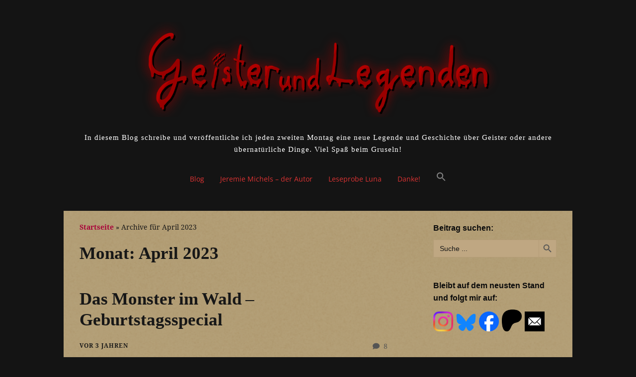

--- FILE ---
content_type: text/html; charset=UTF-8
request_url: https://www.geister-und-legenden.de/2023/04
body_size: 36967
content:
<!DOCTYPE html> <!--[if lte IE 9]><html class="no-js IE9 IE" lang="de"><![endif]--> <!--[if gt IE 9]><!--><html class="no-js" lang="de"><!--<![endif]--><head><meta charset="UTF-8" /><meta name='robots' content='noindex, follow' /> <script type="text/javascript">document.documentElement.className = document.documentElement.className.replace(new RegExp('(^|\\s)no-js(\\s|$)'), '$1js$2');</script> <title>April 2023 - Geister und Legenden</title><meta property="og:locale" content="de_DE" /><meta property="og:type" content="website" /><meta property="og:title" content="April 2023 - Geister und Legenden" /><meta property="og:url" content="https://www.geister-und-legenden.de/2023/04" /><meta property="og:site_name" content="Geister und Legenden" /><meta name="twitter:card" content="summary_large_image" /><meta name="twitter:site" content="@geisterlegenden" /> <script type="application/ld+json" class="yoast-schema-graph">{"@context":"https://schema.org","@graph":[{"@type":"CollectionPage","@id":"https://www.geister-und-legenden.de/2023/04","url":"https://www.geister-und-legenden.de/2023/04","name":"April 2023 - Geister und Legenden","isPartOf":{"@id":"https://www.geister-und-legenden.de/#website"},"primaryImageOfPage":{"@id":"https://www.geister-und-legenden.de/2023/04#primaryimage"},"image":{"@id":"https://www.geister-und-legenden.de/2023/04#primaryimage"},"thumbnailUrl":"https://www.geister-und-legenden.de/wp-content/uploads/2023/04/das-monster-im-wald.png","breadcrumb":{"@id":"https://www.geister-und-legenden.de/2023/04#breadcrumb"},"inLanguage":"de"},{"@type":"ImageObject","inLanguage":"de","@id":"https://www.geister-und-legenden.de/2023/04#primaryimage","url":"https://www.geister-und-legenden.de/wp-content/uploads/2023/04/das-monster-im-wald.png","contentUrl":"https://www.geister-und-legenden.de/wp-content/uploads/2023/04/das-monster-im-wald.png","width":1200,"height":600,"caption":"Das Monster im Wald (2023)"},{"@type":"BreadcrumbList","@id":"https://www.geister-und-legenden.de/2023/04#breadcrumb","itemListElement":[{"@type":"ListItem","position":1,"name":"Startseite","item":"https://www.geister-und-legenden.de/"},{"@type":"ListItem","position":2,"name":"Archive für April 2023"}]},{"@type":"WebSite","@id":"https://www.geister-und-legenden.de/#website","url":"https://www.geister-und-legenden.de/","name":"Geister und Legenden","description":"In diesem Blog schreibe und veröffentliche ich jeden zweiten Montag eine neue Legende und Geschichte über Geister oder andere übernatürliche Dinge. Viel Spaß beim Gruseln!","publisher":{"@id":"https://www.geister-und-legenden.de/#/schema/person/6c0252ac4dd3f9857cb597eb949981ad"},"potentialAction":[{"@type":"SearchAction","target":{"@type":"EntryPoint","urlTemplate":"https://www.geister-und-legenden.de/?s={search_term_string}"},"query-input":{"@type":"PropertyValueSpecification","valueRequired":true,"valueName":"search_term_string"}}],"inLanguage":"de"},{"@type":["Person","Organization"],"@id":"https://www.geister-und-legenden.de/#/schema/person/6c0252ac4dd3f9857cb597eb949981ad","name":"Jeremie Michels","image":{"@type":"ImageObject","inLanguage":"de","@id":"https://www.geister-und-legenden.de/#/schema/person/image/","url":"https://www.geister-und-legenden.de/wp-content/uploads/2019/04/Logo.png","contentUrl":"https://www.geister-und-legenden.de/wp-content/uploads/2019/04/Logo.png","width":1500,"height":300,"caption":"Jeremie Michels"},"logo":{"@id":"https://www.geister-und-legenden.de/#/schema/person/image/"},"sameAs":["https://www.facebook.com/geisterlegenden","https://www.instagram.com/geisterlegenden/","https://x.com/geisterlegenden"]}]}</script> <link rel='dns-prefetch' href='//www.geister-und-legenden.de' /><link rel="alternate" type="application/rss+xml" title="Geister und Legenden &raquo; Feed" href="https://www.geister-und-legenden.de/feed" /><link rel="alternate" type="application/rss+xml" title="Geister und Legenden &raquo; Kommentar-Feed" href="https://www.geister-und-legenden.de/comments/feed" /><style>[consent-id]:not(.rcb-content-blocker):not([consent-transaction-complete]):not([consent-visual-use-parent^="children:"]):not([consent-confirm]){opacity:0!important;}
.rcb-content-blocker+.rcb-content-blocker-children-fallback~*{display:none!important;}</style><script src='//www.geister-und-legenden.de/wp-content/cache/wpfc-minified/7z8cxc32/4kyws.js' type="text/javascript"></script>
<!-- <script data-cfasync="false" type="text/javascript" src="https://www.geister-und-legenden.de/wp-content/ce6c5360b0e35b63c995d176fc1b3d27/dist/182008182.js?ver=d0a9e67d7481025d345fb9f698655441" id="real-cookie-banner-pro-vendor-real-cookie-banner-pro-banner-js"></script> --> <script type="application/json" data-skip-lazy-load="js-extra" data-skip-moving="true" data-no-defer nitro-exclude data-alt-type="application/ld+json" data-dont-merge data-wpmeteor-nooptimize="true" data-cfasync="false" id="a6fd279c9344373bfedf813172340a4931-js-extra">{"slug":"real-cookie-banner-pro","textDomain":"real-cookie-banner","version":"5.2.9","restUrl":"https:\/\/www.geister-und-legenden.de\/wp-json\/real-cookie-banner\/v1\/","restNamespace":"real-cookie-banner\/v1","restPathObfuscateOffset":"691fa39fb0e09a75","restRoot":"https:\/\/www.geister-und-legenden.de\/wp-json\/","restQuery":{"_v":"5.2.9","_locale":"user"},"restNonce":"c65bc2a74f","restRecreateNonceEndpoint":"https:\/\/www.geister-und-legenden.de\/wp-admin\/admin-ajax.php?action=rest-nonce","publicUrl":"https:\/\/www.geister-und-legenden.de\/wp-content\/plugins\/real-cookie-banner-pro\/public\/","chunkFolder":"dist","chunksLanguageFolder":"https:\/\/www.geister-und-legenden.de\/wp-content\/languages\/mo-cache\/real-cookie-banner-pro\/","chunks":{"chunk-config-tab-blocker.lite.js":["de_DE-83d48f038e1cf6148175589160cda67e","de_DE-e5c2f3318cd06f18a058318f5795a54b","de_DE-76129424d1eb6744d17357561a128725","de_DE-d3d8ada331df664d13fa407b77bc690b"],"chunk-config-tab-blocker.pro.js":["de_DE-ddf5ae983675e7b6eec2afc2d53654a2","de_DE-487d95eea292aab22c80aa3ae9be41f0","de_DE-ab0e642081d4d0d660276c9cebfe9f5d","de_DE-0f5f6074a855fa677e6086b82145bd50"],"chunk-config-tab-consent.lite.js":["de_DE-3823d7521a3fc2857511061e0d660408"],"chunk-config-tab-consent.pro.js":["de_DE-9cb9ecf8c1e8ce14036b5f3a5e19f098"],"chunk-config-tab-cookies.lite.js":["de_DE-1a51b37d0ef409906245c7ed80d76040","de_DE-e5c2f3318cd06f18a058318f5795a54b","de_DE-76129424d1eb6744d17357561a128725"],"chunk-config-tab-cookies.pro.js":["de_DE-572ee75deed92e7a74abba4b86604687","de_DE-487d95eea292aab22c80aa3ae9be41f0","de_DE-ab0e642081d4d0d660276c9cebfe9f5d"],"chunk-config-tab-dashboard.lite.js":["de_DE-f843c51245ecd2b389746275b3da66b6"],"chunk-config-tab-dashboard.pro.js":["de_DE-ae5ae8f925f0409361cfe395645ac077"],"chunk-config-tab-import.lite.js":["de_DE-66df94240f04843e5a208823e466a850"],"chunk-config-tab-import.pro.js":["de_DE-e5fee6b51986d4ff7a051d6f6a7b076a"],"chunk-config-tab-licensing.lite.js":["de_DE-e01f803e4093b19d6787901b9591b5a6"],"chunk-config-tab-licensing.pro.js":["de_DE-4918ea9704f47c2055904e4104d4ffba"],"chunk-config-tab-scanner.lite.js":["de_DE-b10b39f1099ef599835c729334e38429"],"chunk-config-tab-scanner.pro.js":["de_DE-752a1502ab4f0bebfa2ad50c68ef571f"],"chunk-config-tab-settings.lite.js":["de_DE-37978e0b06b4eb18b16164a2d9c93a2c"],"chunk-config-tab-settings.pro.js":["de_DE-e59d3dcc762e276255c8989fbd1f80e3"],"chunk-config-tab-tcf.lite.js":["de_DE-4f658bdbf0aa370053460bc9e3cd1f69","de_DE-e5c2f3318cd06f18a058318f5795a54b","de_DE-d3d8ada331df664d13fa407b77bc690b"],"chunk-config-tab-tcf.pro.js":["de_DE-e1e83d5b8a28f1f91f63b9de2a8b181a","de_DE-487d95eea292aab22c80aa3ae9be41f0","de_DE-0f5f6074a855fa677e6086b82145bd50"]},"others":{"customizeValuesBanner":"{\"layout\":{\"type\":\"dialog\",\"maxHeightEnabled\":false,\"maxHeight\":740,\"dialogMaxWidth\":510,\"dialogPosition\":\"middleCenter\",\"dialogMargin\":[0,0,0,0],\"bannerPosition\":\"bottom\",\"bannerMaxWidth\":1024,\"dialogBorderRadius\":0,\"borderRadius\":0,\"animationIn\":\"slideInUp\",\"animationInDuration\":500,\"animationInOnlyMobile\":true,\"animationOut\":\"none\",\"animationOutDuration\":500,\"animationOutOnlyMobile\":true,\"overlay\":true,\"overlayBg\":\"#212934\",\"overlayBgAlpha\":51,\"overlayBlur\":2},\"decision\":{\"acceptAll\":\"button\",\"acceptEssentials\":\"button\",\"showCloseIcon\":false,\"acceptIndividual\":\"link\",\"buttonOrder\":\"all,essential,save,individual\",\"showGroups\":false,\"groupsFirstView\":false,\"saveButton\":\"always\"},\"design\":{\"bg\":\"#ae9e78\",\"textAlign\":\"center\",\"linkTextDecoration\":\"underline\",\"borderWidth\":0,\"borderColor\":\"#ffffff\",\"fontSize\":16,\"fontColor\":\"#141414\",\"fontInheritFamily\":true,\"fontFamily\":\"Arial, Helvetica, sans-serif\",\"fontWeight\":\"normal\",\"boxShadowEnabled\":true,\"boxShadowOffsetX\":0,\"boxShadowOffsetY\":5,\"boxShadowBlurRadius\":17,\"boxShadowSpreadRadius\":2,\"boxShadowColor\":\"#81261a\",\"boxShadowColorAlpha\":20},\"headerDesign\":{\"inheritBg\":true,\"bg\":\"#f4f4f4\",\"inheritTextAlign\":true,\"textAlign\":\"center\",\"padding\":[17,30,15,30],\"logo\":\"\",\"logoRetina\":\"\",\"logoMaxHeight\":40,\"logoPosition\":\"left\",\"logoMargin\":[5,15,5,15],\"fontSize\":25,\"fontColor\":\"#141414\",\"fontInheritFamily\":true,\"fontFamily\":\"Arial, Helvetica, sans-serif\",\"fontWeight\":\"normal\",\"borderWidth\":2,\"borderColor\":\"#141414\"},\"bodyDesign\":{\"padding\":[20,30,20,30],\"descriptionInheritFontSize\":true,\"descriptionFontSize\":13,\"dottedGroupsInheritFontSize\":true,\"dottedGroupsFontSize\":13,\"dottedGroupsBulletColor\":\"#8d1b11\",\"teachingsInheritTextAlign\":true,\"teachingsTextAlign\":\"center\",\"teachingsSeparatorActive\":true,\"teachingsSeparatorWidth\":50,\"teachingsSeparatorHeight\":2,\"teachingsSeparatorColor\":\"#8d1b11\",\"teachingsInheritFontSize\":false,\"teachingsFontSize\":15,\"teachingsInheritFontColor\":false,\"teachingsFontColor\":\"#353535\",\"accordionMargin\":[10,0,5,0],\"accordionPadding\":[5,10,5,10],\"accordionArrowType\":\"outlined\",\"accordionArrowColor\":\"#65bc7b\",\"accordionBg\":\"#ffffff\",\"accordionActiveBg\":\"#f9f9f9\",\"accordionHoverBg\":\"#efefef\",\"accordionBorderWidth\":1,\"accordionBorderColor\":\"#efefef\",\"accordionTitleFontSize\":12,\"accordionTitleFontColor\":\"#2b2b2b\",\"accordionTitleFontWeight\":\"normal\",\"accordionDescriptionMargin\":[5,0,0,0],\"accordionDescriptionFontSize\":12,\"accordionDescriptionFontColor\":\"#828282\",\"accordionDescriptionFontWeight\":\"normal\",\"acceptAllOneRowLayout\":false,\"acceptAllPadding\":[12,10,12,10],\"acceptAllBg\":\"#8d1b11\",\"acceptAllTextAlign\":\"center\",\"acceptAllFontSize\":18,\"acceptAllFontColor\":\"#ffffff\",\"acceptAllFontWeight\":\"normal\",\"acceptAllBorderWidth\":0,\"acceptAllBorderColor\":\"#000000\",\"acceptAllHoverBg\":\"#660404\",\"acceptAllHoverFontColor\":\"#ffffff\",\"acceptAllHoverBorderColor\":\"#000000\",\"acceptEssentialsUseAcceptAll\":false,\"acceptEssentialsButtonType\":\"\",\"acceptEssentialsPadding\":[10,5,10,5],\"acceptEssentialsBg\":\"#d3cbc2\",\"acceptEssentialsTextAlign\":\"center\",\"acceptEssentialsFontSize\":18,\"acceptEssentialsFontColor\":\"#4f4f4f\",\"acceptEssentialsFontWeight\":\"normal\",\"acceptEssentialsBorderWidth\":0,\"acceptEssentialsBorderColor\":\"#000000\",\"acceptEssentialsHoverBg\":\"#b77861\",\"acceptEssentialsHoverFontColor\":\"#000000\",\"acceptEssentialsHoverBorderColor\":\"#000000\",\"acceptIndividualPadding\":[10,5,0,5],\"acceptIndividualBg\":\"#ffffff\",\"acceptIndividualTextAlign\":\"center\",\"acceptIndividualFontSize\":16,\"acceptIndividualFontColor\":\"#750000\",\"acceptIndividualFontWeight\":\"normal\",\"acceptIndividualBorderWidth\":0,\"acceptIndividualBorderColor\":\"#000000\",\"acceptIndividualHoverBg\":\"#ffffff\",\"acceptIndividualHoverFontColor\":\"#4f0000\",\"acceptIndividualHoverBorderColor\":\"#000000\"},\"footerDesign\":{\"poweredByLink\":false,\"inheritBg\":false,\"bg\":\"#141414\",\"inheritTextAlign\":true,\"textAlign\":\"center\",\"padding\":[25,30,25,30],\"fontSize\":15,\"fontColor\":\"#d1d2d3\",\"fontInheritFamily\":true,\"fontFamily\":\"Arial, Helvetica, sans-serif\",\"fontWeight\":\"normal\",\"hoverFontColor\":\"#ffffff\",\"borderWidth\":0,\"borderColor\":\"#efefef\",\"languageSwitcher\":\"flags\"},\"texts\":{\"headline\":\"Privatsph\\u00e4re-Einstellungen\",\"description\":\"Wir verwenden Cookies und \\u00e4hnliche Technologien auf unserer Website und verarbeiten personenbezogene Daten von dir (z.B. IP-Adresse), um z.B. Inhalte und Anzeigen zu personalisieren, Medien von Drittanbietern einzubinden oder Zugriffe auf unsere Website zu analysieren. Die Datenverarbeitung kann auch erst in Folge gesetzter Cookies stattfinden. Wir teilen diese Daten mit Dritten, die wir in den Privatsph\\u00e4re-Einstellungen benennen.<br \\\/><br \\\/>Die Datenverarbeitung kann mit deiner Einwilligung oder auf Basis eines berechtigten Interesses erfolgen, dem du in den Privatsph\\u00e4re-Einstellungen widersprechen kannst. Du hast das Recht, nicht einzuwilligen und deine Einwilligung zu einem sp\\u00e4teren Zeitpunkt zu \\u00e4ndern oder zu widerrufen. Weitere Informationen zur Verwendung deiner Daten findest du in unserer {{privacyPolicy}}Datenschutzerkl\\u00e4rung{{\\\/privacyPolicy}}.\",\"acceptAll\":\"Alle akzeptieren\",\"acceptEssentials\":\"Weiter ohne Einwilligung\",\"acceptIndividual\":\"Privatsph\\u00e4re-Einstellungen individuell festlegen\",\"poweredBy\":\"2\",\"dataProcessingInUnsafeCountries\":\"Einige Services verarbeiten personenbezogene Daten in unsicheren Drittl\\u00e4ndern. Mit deiner Einwilligung stimmst du auch der Datenverarbeitung gekennzeichneter Services gem\\u00e4\\u00df {{legalBasis}} zu, mit Risiken wie unzureichenden Rechtsmitteln, unbefugtem Zugriff durch Beh\\u00f6rden ohne Information oder Widerspruchsm\\u00f6glichkeit, unbefugter Weitergabe an Dritte und unzureichenden Datensicherheitsma\\u00dfnahmen.\",\"ageNoticeBanner\":\"Du bist unter {{minAge}} Jahre alt? Dann kannst du nicht in optionale Services einwilligen. Du kannst deine Eltern oder Erziehungsberechtigten bitten, mit dir in diese Services einzuwilligen.\",\"ageNoticeBlocker\":\"Du bist unter {{minAge}} Jahre alt? Leider darfst du in diesen Service nicht selbst einwilligen, um diese Inhalte zu sehen. Bitte deine Eltern oder Erziehungsberechtigten, in den Service mit dir einzuwilligen!\",\"listServicesNotice\":\"Wenn du alle Services akzeptierst, erlaubst du, dass {{services}} geladen werden. Diese sind nach ihrem Zweck in Gruppen {{serviceGroups}} unterteilt (Zugeh\\u00f6rigkeit durch hochgestellte Zahlen gekennzeichnet).\",\"listServicesLegitimateInterestNotice\":\"Au\\u00dferdem werden {{services}} auf der Grundlage eines berechtigten Interesses geladen.\",\"tcfStacksCustomName\":\"Services mit verschiedenen Zwecken au\\u00dferhalb des TCF-Standards\",\"tcfStacksCustomDescription\":\"Services, die Einwilligungen nicht \\u00fcber den TCF-Standard, sondern \\u00fcber andere Technologien teilen. Diese werden nach ihrem Zweck in mehrere Gruppen unterteilt. Einige davon werden aufgrund eines berechtigten Interesses genutzt (z.B. Gefahrenabwehr), andere werden nur mit deiner Einwilligung genutzt. Details zu den einzelnen Gruppen und Zwecken der Services findest du in den individuellen Privatsph\\u00e4re-Einstellungen.\",\"consentForwardingExternalHosts\":\"Deine Einwilligung gilt auch auf {{websites}}.\",\"blockerHeadline\":\"{{name}} aufgrund von Privatsph\\u00e4re-Einstellungen blockiert\",\"blockerLinkShowMissing\":\"Zeige alle Services, in die du noch einwilligen musst\",\"blockerLoadButton\":\"Services akzeptieren und Inhalte laden\",\"blockerAcceptInfo\":\"Wenn du die blockierten Inhalte l\\u00e4dst, werden deine Datenschutzeinstellungen angepasst. Inhalte aus diesem Service werden in Zukunft nicht mehr blockiert.\",\"stickyHistory\":\"Historie der Privatsph\\u00e4re-Einstellungen\",\"stickyRevoke\":\"Einwilligungen widerrufen\",\"stickyRevokeSuccessMessage\":\"Du hast die Einwilligung f\\u00fcr Services mit dessen Cookies und Verarbeitung personenbezogener Daten erfolgreich widerrufen. Die Seite wird jetzt neu geladen!\",\"stickyChange\":\"Privatsph\\u00e4re-Einstellungen \\u00e4ndern\"},\"individualLayout\":{\"inheritDialogMaxWidth\":false,\"dialogMaxWidth\":885,\"inheritBannerMaxWidth\":true,\"bannerMaxWidth\":1980,\"descriptionTextAlign\":\"left\"},\"group\":{\"checkboxBg\":\"#efefef\",\"checkboxBorderWidth\":2,\"checkboxBorderColor\":\"#660404\",\"checkboxActiveColor\":\"#ffffff\",\"checkboxActiveBg\":\"#660404\",\"checkboxActiveBorderColor\":\"#3d0000\",\"groupInheritBg\":true,\"groupBg\":\"#f4f4f4\",\"groupPadding\":[15,15,15,15],\"groupSpacing\":10,\"groupBorderRadius\":5,\"groupBorderWidth\":2,\"groupBorderColor\":\"#660404\",\"headlineFontSize\":16,\"headlineFontWeight\":\"normal\",\"headlineFontColor\":\"#141414\",\"descriptionFontSize\":14,\"descriptionFontColor\":\"#141414\",\"linkColor\":\"#141414\",\"linkHoverColor\":\"#700e0e\",\"detailsHideLessRelevant\":true},\"saveButton\":{\"useAcceptAll\":true,\"type\":\"button\",\"padding\":[10,10,10,10],\"bg\":\"#8d1b11\",\"textAlign\":\"center\",\"fontSize\":18,\"fontColor\":\"#ffffff\",\"fontWeight\":\"normal\",\"borderWidth\":0,\"borderColor\":\"#000000\",\"hoverBg\":\"#660404\",\"hoverFontColor\":\"#ffffff\",\"hoverBorderColor\":\"#000000\"},\"individualTexts\":{\"headline\":\"Individuelle Privatsph\\u00e4re-Einstellungen\",\"description\":\"Wir verwenden Cookies und \\u00e4hnliche Technologien auf unserer Website und verarbeiten personenbezogene Daten von dir (z.B. IP-Adresse), um z.B. Inhalte und Anzeigen zu personalisieren, Medien von Drittanbietern einzubinden oder Zugriffe auf unsere Website zu analysieren. Die Datenverarbeitung kann auch erst in Folge gesetzter Cookies stattfinden. Wir teilen diese Daten mit Dritten, die wir in den Privatsph\\u00e4re-Einstellungen benennen.<br \\\/><br \\\/>Die Datenverarbeitung kann mit deiner Einwilligung oder auf Basis eines berechtigten Interesses erfolgen, dem du in den Privatsph\\u00e4re-Einstellungen widersprechen kannst. Du hast das Recht, nicht einzuwilligen und deine Einwilligung zu einem sp\\u00e4teren Zeitpunkt zu \\u00e4ndern oder zu widerrufen. Weitere Informationen zur Verwendung deiner Daten findest du in unserer {{privacyPolicy}}Datenschutzerkl\\u00e4rung{{\\\/privacyPolicy}}.<br \\\/><br \\\/>Im Folgenden findest du eine \\u00dcbersicht \\u00fcber alle Services, die von dieser Website genutzt werden. Du kannst dir detaillierte Informationen zu jedem Service ansehen und ihm einzeln zustimmen oder von deinem Widerspruchsrecht Gebrauch machen.\",\"save\":\"Individuelle Auswahlen speichern\",\"showMore\":\"Service-Informationen anzeigen\",\"hideMore\":\"Service-Informationen ausblenden\",\"postamble\":\"\"},\"mobile\":{\"enabled\":true,\"maxHeight\":400,\"hideHeader\":false,\"alignment\":\"bottom\",\"scalePercent\":90,\"scalePercentVertical\":-50},\"sticky\":{\"enabled\":false,\"animationsEnabled\":true,\"alignment\":\"left\",\"bubbleBorderRadius\":50,\"icon\":\"fingerprint\",\"iconCustom\":\"\",\"iconCustomRetina\":\"\",\"iconSize\":30,\"iconColor\":\"#ffffff\",\"bubbleMargin\":[10,20,20,20],\"bubblePadding\":15,\"bubbleBg\":\"#15779b\",\"bubbleBorderWidth\":0,\"bubbleBorderColor\":\"#10556f\",\"boxShadowEnabled\":true,\"boxShadowOffsetX\":0,\"boxShadowOffsetY\":2,\"boxShadowBlurRadius\":5,\"boxShadowSpreadRadius\":1,\"boxShadowColor\":\"#105b77\",\"boxShadowColorAlpha\":40,\"bubbleHoverBg\":\"#ffffff\",\"bubbleHoverBorderColor\":\"#000000\",\"hoverIconColor\":\"#000000\",\"hoverIconCustom\":\"\",\"hoverIconCustomRetina\":\"\",\"menuFontSize\":16,\"menuBorderRadius\":5,\"menuItemSpacing\":10,\"menuItemPadding\":[5,10,5,10]},\"customCss\":{\"css\":\"\",\"antiAdBlocker\":\"y\"}}","isPro":true,"showProHints":false,"proUrl":"https:\/\/devowl.io\/de\/go\/real-cookie-banner?source=rcb-lite","showLiteNotice":false,"frontend":{"groups":"[{\"id\":321,\"name\":\"Essenziell\",\"slug\":\"essenziell\",\"description\":\"Essenzielle Services sind f\\u00fcr die grundlegende Funktionalit\\u00e4t der Website erforderlich. Sie enthalten nur technisch notwendige Services. Diesen Services kann nicht widersprochen werden.\",\"isEssential\":true,\"isDefault\":true,\"items\":[{\"id\":2155,\"name\":\"Real Cookie Banner\",\"purpose\":\"Real Cookie Banner bittet Website-Besucher um die Einwilligung zum Setzen von Cookies und zur Verarbeitung personenbezogener Daten. Dazu wird jedem Website-Besucher eine UUID (pseudonyme Identifikation des Nutzers) zugewiesen, die bis zum Ablauf des Cookies zur Speicherung der Einwilligung g\\u00fcltig ist. Cookies werden dazu verwendet, um zu testen, ob Cookies gesetzt werden k\\u00f6nnen, um Referenz auf die dokumentierte Einwilligung zu speichern, um zu speichern, in welche Services aus welchen Service-Gruppen der Besucher eingewilligt hat, und, falls Einwilligung nach dem Transparency & Consent Framework (TCF) eingeholt werden, um die Einwilligungen in TCF Partner, Zwecke, besondere Zwecke, Funktionen und besondere Funktionen zu speichern. Im Rahmen der Darlegungspflicht nach DSGVO wird die erhobene Einwilligung vollumf\\u00e4nglich dokumentiert. Dazu z\\u00e4hlt neben den Services und Service-Gruppen, in welche der Besucher eingewilligt hat, und falls Einwilligung nach dem TCF Standard eingeholt werden, in welche TCF Partner, Zwecke und Funktionen der Besucher eingewilligt hat, alle Einstellungen des Cookie Banners zum Zeitpunkt der Einwilligung als auch die technischen Umst\\u00e4nde (z.B. Gr\\u00f6\\u00dfe des Sichtbereichs bei der Einwilligung) und die Nutzerinteraktionen (z.B. Klick auf Buttons), die zur Einwilligung gef\\u00fchrt haben. Die Einwilligung wird pro Sprache einmal erhoben.\",\"providerContact\":{\"phone\":\"\",\"email\":\"\",\"link\":\"\"},\"isProviderCurrentWebsite\":true,\"provider\":\"Jeremie Michels\",\"uniqueName\":\"real-cookie-banner\",\"isEmbeddingOnlyExternalResources\":false,\"legalBasis\":\"legal-requirement\",\"dataProcessingInCountries\":[],\"dataProcessingInCountriesSpecialTreatments\":[],\"technicalDefinitions\":[{\"type\":\"http\",\"name\":\"real_cookie_banner*\",\"host\":\".geister-und-legenden.de\",\"duration\":365,\"durationUnit\":\"d\",\"isSessionDuration\":false,\"purpose\":\"Eindeutiger Identifikator f\\u00fcr die Einwilligung, aber nicht f\\u00fcr den Website-Besucher. Revisionshash f\\u00fcr die Einstellungen des Cookie-Banners (Texte, Farben, Funktionen, Servicegruppen, Dienste, Content Blocker usw.). IDs f\\u00fcr eingewilligte Services und Service-Gruppen.\"},{\"type\":\"http\",\"name\":\"real_cookie_banner*-tcf\",\"host\":\".geister-und-legenden.de\",\"duration\":365,\"durationUnit\":\"d\",\"isSessionDuration\":false,\"purpose\":\"Im Rahmen von TCF gesammelte Einwilligungen, die im TC-String-Format gespeichert werden, einschlie\\u00dflich TCF-Vendoren, -Zwecke, -Sonderzwecke, -Funktionen und -Sonderfunktionen.\"},{\"type\":\"http\",\"name\":\"real_cookie_banner*-gcm\",\"host\":\".geister-und-legenden.de\",\"duration\":365,\"durationUnit\":\"d\",\"isSessionDuration\":false,\"purpose\":\"Die im Google Consent Mode gesammelten Einwilligungen in die verschiedenen Einwilligungstypen (Zwecke) werden f\\u00fcr alle mit dem Google Consent Mode kompatiblen Services gespeichert.\"},{\"type\":\"http\",\"name\":\"real_cookie_banner-test\",\"host\":\".geister-und-legenden.de\",\"duration\":365,\"durationUnit\":\"d\",\"isSessionDuration\":false,\"purpose\":\"Cookie, der gesetzt wurde, um die Funktionalit\\u00e4t von HTTP-Cookies zu testen. Wird sofort nach dem Test gel\\u00f6scht.\"},{\"type\":\"local\",\"name\":\"real_cookie_banner*\",\"host\":\"https:\\\/\\\/www.geister-und-legenden.de\",\"duration\":1,\"durationUnit\":\"d\",\"isSessionDuration\":false,\"purpose\":\"Eindeutiger Identifikator f\\u00fcr die Einwilligung, aber nicht f\\u00fcr den Website-Besucher. Revisionshash f\\u00fcr die Einstellungen des Cookie-Banners (Texte, Farben, Funktionen, Service-Gruppen, Services, Content Blocker usw.). IDs f\\u00fcr eingewilligte Services und Service-Gruppen. Wird nur solange gespeichert, bis die Einwilligung auf dem Website-Server dokumentiert ist.\"},{\"type\":\"local\",\"name\":\"real_cookie_banner*-tcf\",\"host\":\"https:\\\/\\\/www.geister-und-legenden.de\",\"duration\":1,\"durationUnit\":\"d\",\"isSessionDuration\":false,\"purpose\":\"Im Rahmen von TCF gesammelte Einwilligungen werden im TC-String-Format gespeichert, einschlie\\u00dflich TCF Vendoren, Zwecke, besondere Zwecke, Funktionen und besondere Funktionen. Wird nur solange gespeichert, bis die Einwilligung auf dem Website-Server dokumentiert ist.\"},{\"type\":\"local\",\"name\":\"real_cookie_banner*-gcm\",\"host\":\"https:\\\/\\\/www.geister-und-legenden.de\",\"duration\":1,\"durationUnit\":\"d\",\"isSessionDuration\":false,\"purpose\":\"Im Rahmen des Google Consent Mode erfasste Einwilligungen werden f\\u00fcr alle mit dem Google Consent Mode kompatiblen Services in Einwilligungstypen (Zwecke) gespeichert. Wird nur solange gespeichert, bis die Einwilligung auf dem Website-Server dokumentiert ist.\"},{\"type\":\"local\",\"name\":\"real_cookie_banner-consent-queue*\",\"host\":\"https:\\\/\\\/www.geister-und-legenden.de\",\"duration\":1,\"durationUnit\":\"d\",\"isSessionDuration\":false,\"purpose\":\"Lokale Zwischenspeicherung (Caching) der Auswahl im Cookie-Banner, bis der Server die Einwilligung dokumentiert; Dokumentation periodisch oder bei Seitenwechseln versucht, wenn der Server nicht verf\\u00fcgbar oder \\u00fcberlastet ist.\"}],\"codeDynamics\":[],\"providerPrivacyPolicyUrl\":\"https:\\\/\\\/www.geister-und-legenden.de\\\/datenschutzrichtlinien\",\"providerLegalNoticeUrl\":\"\",\"tagManagerOptInEventName\":\"\",\"tagManagerOptOutEventName\":\"\",\"googleConsentModeConsentTypes\":[],\"executePriority\":10,\"codeOptIn\":\"\",\"executeCodeOptInWhenNoTagManagerConsentIsGiven\":false,\"codeOptOut\":\"\",\"executeCodeOptOutWhenNoTagManagerConsentIsGiven\":false,\"deleteTechnicalDefinitionsAfterOptOut\":false,\"codeOnPageLoad\":\"\",\"presetId\":\"real-cookie-banner\"}]},{\"id\":322,\"name\":\"Funktional\",\"slug\":\"funktional\",\"description\":\"Funktionale Services sind notwendig, um \\u00fcber die wesentliche Funktionalit\\u00e4t der Website hinausgehende Features wie h\\u00fcbschere Schriftarten, Videowiedergabe oder interaktive Web 2.0-Features bereitzustellen. Inhalte von z.B. Video- und Social Media-Plattformen sind standardm\\u00e4\\u00dfig gesperrt und k\\u00f6nnen zugestimmt werden. Wenn dem Service zugestimmt wird, werden diese Inhalte automatisch ohne weitere manuelle Einwilligung geladen.\",\"isEssential\":false,\"isDefault\":true,\"items\":[{\"id\":3249,\"name\":\"Cloudflare Turnstile\",\"purpose\":\"Cloudflare Turnstile erm\\u00f6glicht die Integration von technischen Pr\\u00fcfungen, um die Website, z. B. bei der Eingabe von Daten in Online-Formulare, vor b\\u00f6swilligen Website-Besuchern und Bots zu sch\\u00fctzen. Dies erfordert die Verarbeitung der IP-Adresse des Benutzers und Metadaten. \\n\\nDie Daten k\\u00f6nnen verwendet werden, um besuchte Websites zu erfassen, das Betrugsrisiko einer Anfrage oder IP-Adresse zu ermitteln, z. B. durch \\u00dcberpr\\u00fcfung von Listen gef\\u00e4hrlicher IP-Adressen, und sie k\\u00f6nnen zur Verbesserung der Dienste von Cloudflare verwendet werden. Cloudflare stellt personenbezogene Daten Unternehmen zur Verf\\u00fcgung, die Dienstleistungen erbringen, um Cloudflare bei der Bereitstellung von Kundensupport, der Verarbeitung von Kreditkartenzahlungen, der Verwaltung und Kontaktaufnahme mit bestehenden Kunden und Administratoren sowie bei der Bereitstellung von Marketingunterst\\u00fctzung und anderweitig beim Betrieb und der Verbesserung seiner Dienste zu unterst\\u00fctzen. \\n\\nDas berechtigte Interesse an der Nutzung dieses Service besteht darin, die Sicherheit und Performance der Website zu gew\\u00e4hrleisten, vor b\\u00f6swilligen Aktivit\\u00e4ten zu sch\\u00fctzen und die Bereitstellung von Inhalten zu optimieren.\",\"providerContact\":{\"phone\":\"+49 89 26207202\",\"email\":\"privacyquestions@cloudflare.com\",\"link\":\"\"},\"isProviderCurrentWebsite\":false,\"provider\":\"Cloudflare Germany GmbH, Rosental 7, 80331 M\\u00fcnchen, Deutschland\",\"uniqueName\":\"cloudflare-turnstile\",\"isEmbeddingOnlyExternalResources\":true,\"legalBasis\":\"legitimate-interest\",\"dataProcessingInCountries\":[\"US\",\"AF\",\"AL\",\"DZ\",\"AD\",\"AO\",\"AG\",\"AR\",\"AM\",\"AU\",\"AT\",\"AZ\",\"BS\",\"BH\",\"BD\",\"BB\",\"BY\",\"BE\",\"BZ\",\"BJ\",\"BT\",\"BO\",\"BA\",\"BW\",\"BR\",\"BN\",\"BG\",\"BF\",\"BI\",\"KH\",\"CM\",\"CA\",\"CV\",\"CF\",\"TD\",\"CL\",\"CN\",\"CO\",\"KM\",\"CG\",\"CD\",\"CR\",\"HR\",\"CU\",\"CY\",\"CZ\",\"DK\",\"DJ\",\"DM\",\"DO\",\"EC\",\"EG\",\"SV\",\"GQ\",\"ER\",\"EE\",\"ET\",\"FJ\",\"FI\",\"FR\",\"GA\",\"GM\",\"GE\",\"DE\",\"GH\",\"GR\",\"GD\",\"GT\",\"GN\",\"GW\",\"GY\",\"HT\",\"HN\",\"HU\",\"IS\",\"IN\",\"ID\",\"IR\",\"IQ\",\"IE\",\"IL\",\"IT\",\"JM\",\"JP\",\"JO\",\"KZ\",\"KE\",\"KI\",\"KR\",\"KP\",\"KW\",\"KG\",\"LA\",\"LV\",\"LB\",\"LS\",\"LR\",\"LY\",\"LI\",\"LT\",\"LU\",\"MG\",\"MW\",\"MY\",\"MV\",\"ML\",\"MT\",\"MH\",\"MR\",\"MU\",\"MK\",\"MX\",\"FM\",\"MD\",\"MC\",\"MN\",\"ME\",\"MA\",\"MZ\",\"MM\",\"NA\",\"NR\",\"NP\",\"NL\",\"NZ\",\"NI\",\"NE\",\"NG\",\"NO\",\"OM\",\"PK\",\"PW\",\"PA\",\"PG\",\"PY\",\"PE\",\"PH\",\"PL\",\"PT\",\"QA\",\"RO\",\"RU\",\"RW\",\"KN\",\"LC\",\"WS\",\"SM\",\"ST\",\"SA\",\"SN\",\"RS\",\"SC\",\"SL\",\"SG\",\"SK\",\"SI\",\"SB\",\"SO\",\"ZA\",\"ES\",\"LK\",\"SD\",\"SR\",\"SZ\",\"SE\",\"CH\",\"SY\",\"TW\",\"TJ\",\"TZ\",\"TH\",\"TL\",\"TG\",\"TO\",\"TT\",\"TN\",\"TR\",\"TM\",\"TV\",\"UG\",\"UA\",\"AE\",\"GB\",\"UY\",\"UZ\",\"VU\",\"VA\",\"VE\",\"VN\",\"YE\",\"ZM\",\"ZW\"],\"dataProcessingInCountriesSpecialTreatments\":[\"standard-contractual-clauses\",\"provider-is-self-certified-trans-atlantic-data-privacy-framework\"],\"technicalDefinitions\":[],\"codeDynamics\":[],\"providerPrivacyPolicyUrl\":\"https:\\\/\\\/www.cloudflare.com\\\/de-de\\\/privacypolicy\\\/\",\"providerLegalNoticeUrl\":\"https:\\\/\\\/www.cloudflare.com\\\/de-de\\\/impressum-germany\\\/\",\"tagManagerOptInEventName\":\"\",\"tagManagerOptOutEventName\":\"\",\"googleConsentModeConsentTypes\":[],\"executePriority\":10,\"codeOptIn\":\"\",\"executeCodeOptInWhenNoTagManagerConsentIsGiven\":false,\"codeOptOut\":\"\",\"executeCodeOptOutWhenNoTagManagerConsentIsGiven\":false,\"deleteTechnicalDefinitionsAfterOptOut\":false,\"codeOnPageLoad\":\"\",\"presetId\":\"cloudflare-turnstile\"},{\"id\":2161,\"name\":\"Angaben bei Kommentaren speichern\",\"purpose\":\"WordPress als Content Management System bietet die M\\u00f6glichkeit, Kommentare unter Blog-Beitr\\u00e4gen und \\u00e4hnlichen Inhalten zu schreiben. Das Cookie speichert den Namen, die E-Mail-Adresse und die Website eines Kommentators, um sie wieder anzuzeigen, wenn der Kommentator einen weiteren Kommentar auf dieser Website schreiben m\\u00f6chte.\",\"providerContact\":{\"phone\":\"\",\"email\":\"\",\"link\":\"\"},\"isProviderCurrentWebsite\":true,\"provider\":\"Jeremie Michels\",\"uniqueName\":\"wordpress-comments\",\"isEmbeddingOnlyExternalResources\":false,\"legalBasis\":\"consent\",\"dataProcessingInCountries\":[],\"dataProcessingInCountriesSpecialTreatments\":[],\"technicalDefinitions\":[{\"type\":\"http\",\"name\":\"comment_author_*\",\"host\":\"geister-und-legenden.de\",\"duration\":1,\"durationUnit\":\"y\",\"isSessionDuration\":false,\"purpose\":\"\"},{\"type\":\"http\",\"name\":\"comment_author_email_*\",\"host\":\"geister-und-legenden.de\",\"duration\":1,\"durationUnit\":\"y\",\"isSessionDuration\":false,\"purpose\":\"\"},{\"type\":\"http\",\"name\":\"comment_author_url_*\",\"host\":\"geister-und-legenden.de\",\"duration\":1,\"durationUnit\":\"y\",\"isSessionDuration\":false,\"purpose\":\"\"}],\"codeDynamics\":[],\"providerPrivacyPolicyUrl\":\"https:\\\/\\\/www.geister-und-legenden.de\\\/datenschutzrichtlinien\",\"providerLegalNoticeUrl\":\"\",\"tagManagerOptInEventName\":\"\",\"tagManagerOptOutEventName\":\"\",\"googleConsentModeConsentTypes\":[],\"executePriority\":10,\"codeOptIn\":\"base64-encoded:[base64]\",\"executeCodeOptInWhenNoTagManagerConsentIsGiven\":false,\"codeOptOut\":\"\",\"executeCodeOptOutWhenNoTagManagerConsentIsGiven\":false,\"deleteTechnicalDefinitionsAfterOptOut\":false,\"codeOnPageLoad\":\"\",\"presetId\":\"wordpress-comments\"}]},{\"id\":323,\"name\":\"Statistik\",\"slug\":\"statistik\",\"description\":\"Statistik-Services werden ben\\u00f6tigt, um pseudonymisierte Daten \\u00fcber die Besucher der Website zu sammeln. Die Daten erm\\u00f6glichen es uns, die Besucher besser zu verstehen und die Website zu optimieren.\",\"isEssential\":false,\"isDefault\":true,\"items\":[{\"id\":2163,\"name\":\"VG WORT\",\"purpose\":\"VG WORT setzt ein Tracking-Pixel zur Messung von Zugriffen auf Texten, um die Kopierwahrscheinlichkeit des Textes zu erfassen. Damit partizipieren die Autoren dieser Website an den Aussch\\u00fcttungen der VG WORT, welche die gesetzliche Verg\\u00fctung f\\u00fcr die Nutzungen urheberrechtlich gesch\\u00fctzter Werke gem\\u00e4\\u00df \\u00a7 53 UrhG sicherstellen. Cookies werden dazu verwendet, um den Nutzer zu identifizieren und ggf. Daten mehrerer Aufrufe von Texten miteinander verkn\\u00fcpfen zu k\\u00f6nnen.\",\"providerContact\":{\"phone\":\"+49 0 89 514 120\",\"email\":\"vgw@vgwort.de\",\"link\":\"\"},\"isProviderCurrentWebsite\":false,\"provider\":\"Verwertungsgesellschaft WORT (VG WORT), Untere Weidenstra\\u00dfe 5, 81543 M\\u00fcnchen, Deutschland\",\"uniqueName\":\"vg-wort\",\"isEmbeddingOnlyExternalResources\":true,\"legalBasis\":\"legitimate-interest\",\"dataProcessingInCountries\":[\"DE\"],\"dataProcessingInCountriesSpecialTreatments\":[],\"technicalDefinitions\":[{\"type\":\"http\",\"name\":\"srp\",\"host\":\"vg01.met.vgwort.de\",\"duration\":0,\"durationUnit\":\"y\",\"isSessionDuration\":true,\"purpose\":\"\"}],\"codeDynamics\":[],\"providerPrivacyPolicyUrl\":\"https:\\\/\\\/www.vgwort.de\\\/datenschutz.html\",\"providerLegalNoticeUrl\":\"https:\\\/\\\/www.vgwort.de\\\/impressum.html\",\"tagManagerOptInEventName\":\"\",\"tagManagerOptOutEventName\":\"\",\"googleConsentModeConsentTypes\":[],\"executePriority\":10,\"codeOptIn\":\"\",\"executeCodeOptInWhenNoTagManagerConsentIsGiven\":false,\"codeOptOut\":\"\",\"executeCodeOptOutWhenNoTagManagerConsentIsGiven\":false,\"deleteTechnicalDefinitionsAfterOptOut\":false,\"codeOnPageLoad\":\"\",\"presetId\":\"vg-wort\"}]},{\"id\":324,\"name\":\"Marketing\",\"slug\":\"marketing\",\"description\":\"Marketing Services werden von uns und Dritten genutzt, um das Verhalten einzelner Nutzer aufzuzeichnen, die gesammelten Daten zu analysieren und z.B. personalisierte Werbung anzuzeigen. Diese Services erm\\u00f6glichen es uns, Nutzer \\u00fcber mehrere Websites hinweg zu verfolgen.\",\"isEssential\":false,\"isDefault\":true,\"items\":[{\"id\":2166,\"name\":\"Boxzilla\",\"purpose\":\"Boxzilla erm\\u00f6glicht es uns, Popups in Abh\\u00e4ngigkeit vom Inhalt der Seite und dem Verhalten des Besuchers anzuzeigen. Cookies werden verwendet, um sich zu merken, welche Popups bereits ge\\u00f6ffnet und geschlossen wurden. Enth\\u00e4lt ein Popup ein Formular, k\\u00f6nnen Cookies genutzt werden, um sich zu merken, ob das Formular angezeigt, ausgef\\u00fcllt, erfolgreich ausgef\\u00fcllt wurde oder ob das Formular genutzt wurde, um z.B. einen Newsletter zu abonnieren.\",\"providerContact\":{\"phone\":\"\",\"email\":\"\",\"link\":\"\"},\"isProviderCurrentWebsite\":true,\"provider\":\"Jeremie Michels\",\"uniqueName\":\"boxzilla\",\"isEmbeddingOnlyExternalResources\":false,\"legalBasis\":\"consent\",\"dataProcessingInCountries\":[],\"dataProcessingInCountriesSpecialTreatments\":[],\"technicalDefinitions\":[{\"type\":\"http\",\"name\":\"boxzilla_box_*\",\"host\":\"www.geister-und-legenden.de\",\"duration\":30,\"durationUnit\":\"d\",\"isSessionDuration\":false,\"purpose\":\"\"}],\"codeDynamics\":[],\"providerPrivacyPolicyUrl\":\"https:\\\/\\\/www.geister-und-legenden.de\\\/datenschutzrichtlinien\",\"providerLegalNoticeUrl\":\"\",\"tagManagerOptInEventName\":\"\",\"tagManagerOptOutEventName\":\"\",\"googleConsentModeConsentTypes\":[],\"executePriority\":10,\"codeOptIn\":\"\",\"executeCodeOptInWhenNoTagManagerConsentIsGiven\":false,\"codeOptOut\":\"\",\"executeCodeOptOutWhenNoTagManagerConsentIsGiven\":false,\"deleteTechnicalDefinitionsAfterOptOut\":false,\"codeOnPageLoad\":\"\",\"presetId\":\"\"}]}]","links":[{"id":2699,"label":"Datenschutzerkl\u00e4rung","pageType":"privacyPolicy","isExternalUrl":false,"pageId":28,"url":"https:\/\/www.geister-und-legenden.de\/datenschutzrichtlinien","hideCookieBanner":true,"isTargetBlank":true},{"id":2700,"label":"Impressum","pageType":"legalNotice","isExternalUrl":false,"pageId":27,"url":"https:\/\/www.geister-und-legenden.de\/impressum","hideCookieBanner":true,"isTargetBlank":true}],"websiteOperator":{"address":"Jeremie Michels","country":"DE","contactEmail":"base64-encoded:amVyZW1pZS5taWNoZWxzQGdlaXN0ZXItdW5kLWxlZ2VuZGVuLmRl","contactPhone":"+491605428497","contactFormUrl":false},"blocker":[{"id":3251,"name":"WordPress User Login mit Cloudflare Turnstile","description":"<p>Wir verwenden Cloudflare Turnstile, um unseren Login vor Bots und Spam zu sch\u00fctzen. Du musst dem Laden von Cloudflare Turnstile zustimmen, um dich anzumelden.<\/p>","rules":["div[data-action=\"wordpress-login\"][id^=\"cf-turnstile-\":visualParent(value=form),confirm(),eval(scope=node&js=turnstile.render(this))]","div[data-action=\"wordpress-register\"][id^=\"cf-turnstile-\":visualParent(value=form),confirm(),eval(scope=node&js=turnstile.render(this))]","div[data-action=\"wordpress-reset\"][id^=\"cf-turnstile-\":visualParent(value=form),confirm(),eval(scope=node&js=turnstile.render(this))]","form[name=\"loginform\":confirm()]","form[name=\"registerform\":confirm()]","form[name=\"lostpasswordform\":confirm()]","*challenges.cloudflare.com\/turnstile*"],"criteria":"services","tcfVendors":[],"tcfPurposes":[],"services":[3249],"isVisual":true,"visualType":"default","visualMediaThumbnail":"0","visualContentType":"","isVisualDarkMode":false,"visualBlur":0,"visualDownloadThumbnail":false,"visualHeroButtonText":"","shouldForceToShowVisual":false,"presetId":"wordpress-user-login-with-cloudflare-turnstile","visualThumbnail":null},{"id":3250,"name":"WordPress Kommentare mit Cloudflare Turnstile","description":"<p>Wir verwenden Cloudflare Turnstile, um unsere Formulare vor Spam zu sch\u00fctzen. Du musst akzeptieren, Cloudflare Turnstile zu laden, um uns eine Nachricht \u00fcber das Formular senden zu k\u00f6nnen. Alternativ kannst du uns von deinem eigenen E-Mail-Client aus eine E-Mail an <a href=\"mailto:jeremie.michels@geister-und-legenden.de\" rel=\"noopener noreferrer\" target=\"_blank\">jeremie.michels@geister-und-legenden.de<\/a> senden.<\/p>","rules":["span[id^=\"cf-turnstile-c-\":visualParent(value=form),confirm(),eval(scope=node&js=turnstile.render(this))]","turnstile.remove(\"#cf-turnstile-c-","*challenges.cloudflare.com\/turnstile*"],"criteria":"services","tcfVendors":[],"tcfPurposes":[],"services":[3249],"isVisual":true,"visualType":"default","visualMediaThumbnail":"0","visualContentType":"","isVisualDarkMode":false,"visualBlur":0,"visualDownloadThumbnail":false,"visualHeroButtonText":"","shouldForceToShowVisual":false,"presetId":"cloudflare-turnstile-wordpress-comments","visualThumbnail":null},{"id":3228,"name":"WordPress Kommentare","description":"","rules":["input[type=\"checkbox\"][id=\"wp-comment-cookies-consent\":keepAttributes(value=type,id),confirm()]"],"criteria":"services","tcfVendors":[],"tcfPurposes":[],"services":[2161],"isVisual":true,"visualType":"default","visualMediaThumbnail":"0","visualContentType":"","isVisualDarkMode":false,"visualBlur":0,"visualDownloadThumbnail":false,"visualHeroButtonText":"","shouldForceToShowVisual":false,"presetId":"wordpress-comments","visualThumbnail":null},{"id":2167,"name":"Boxzilla","description":"","rules":["*wp-content\/plugins\/boxzilla*"],"criteria":"services","tcfVendors":[],"tcfPurposes":[1],"services":[2166],"isVisual":false,"visualType":"default","visualMediaThumbnail":0,"visualContentType":"","isVisualDarkMode":false,"visualBlur":0,"visualDownloadThumbnail":false,"visualHeroButtonText":"","shouldForceToShowVisual":false,"presetId":"","visualThumbnail":null}],"languageSwitcher":[],"predefinedDataProcessingInSafeCountriesLists":{"GDPR":["AT","BE","BG","HR","CY","CZ","DK","EE","FI","FR","DE","GR","HU","IE","IS","IT","LI","LV","LT","LU","MT","NL","NO","PL","PT","RO","SK","SI","ES","SE"],"DSG":["CH"],"GDPR+DSG":[],"ADEQUACY_EU":["AD","AR","CA","FO","GG","IL","IM","JP","JE","NZ","KR","CH","GB","UY","US"],"ADEQUACY_CH":["DE","AD","AR","AT","BE","BG","CA","CY","HR","DK","ES","EE","FI","FR","GI","GR","GG","HU","IM","FO","IE","IS","IL","IT","JE","LV","LI","LT","LU","MT","MC","NO","NZ","NL","PL","PT","CZ","RO","GB","SK","SI","SE","UY","US"]},"decisionCookieName":"real_cookie_banner-v:3_blog:1_path:1281177","revisionHash":"331ae3e6b3a5d26c1b89302a75359232","territorialLegalBasis":["gdpr-eprivacy"],"setCookiesViaManager":"none","isRespectDoNotTrack":false,"failedConsentDocumentationHandling":"essentials","isAcceptAllForBots":true,"isDataProcessingInUnsafeCountries":true,"isAgeNotice":true,"ageNoticeAgeLimit":16,"isListServicesNotice":true,"isBannerLessConsent":false,"isTcf":false,"isGcm":false,"isGcmListPurposes":true,"hasLazyData":false},"anonymousContentUrl":"https:\/\/www.geister-und-legenden.de\/wp-content\/ce6c5360b0e35b63c995d176fc1b3d27\/dist\/","anonymousHash":"ce6c5360b0e35b63c995d176fc1b3d27","hasDynamicPreDecisions":false,"isLicensed":true,"isDevLicense":false,"multilingualSkipHTMLForTag":"","isCurrentlyInTranslationEditorPreview":false,"defaultLanguage":"","currentLanguage":"","activeLanguages":[],"context":"","iso3166OneAlpha2":{"AF":"Afghanistan","AL":"Albanien","DZ":"Algerien","AS":"Amerikanisch-Samoa","AD":"Andorra","AO":"Angola","AI":"Anguilla","AQ":"Antarktis","AG":"Antigua und Barbuda","AR":"Argentinien","AM":"Armenien","AW":"Aruba","AZ":"Aserbaidschan","AU":"Australien","BS":"Bahamas","BH":"Bahrain","BD":"Bangladesch","BB":"Barbados","BY":"Belarus","BE":"Belgien","BZ":"Belize","BJ":"Benin","BM":"Bermuda","BT":"Bhutan","BO":"Bolivien","BA":"Bosnien und Herzegowina","BW":"Botswana","BV":"Bouvetinsel","BR":"Brasilien","IO":"Britisches Territorium im Indischen Ozean","BN":"Brunei Darussalam","BG":"Bulgarien","BF":"Burkina Faso","BI":"Burundi","CL":"Chile","CN":"China","CK":"Cookinseln","CR":"Costa Rica","DE":"Deutschland","LA":"Die Laotische Demokratische Volksrepublik","DM":"Dominica","DO":"Dominikanische Republik","DJ":"Dschibuti","DK":"D\u00e4nemark","EC":"Ecuador","SV":"El Salvador","ER":"Eritrea","EE":"Estland","FK":"Falklandinseln (Malwinen)","FJ":"Fidschi","FI":"Finnland","FR":"Frankreich","GF":"Franz\u00f6sisch-Guayana","PF":"Franz\u00f6sisch-Polynesien","TF":"Franz\u00f6sische S\u00fcd- und Antarktisgebiete","FO":"F\u00e4r\u00f6er Inseln","FM":"F\u00f6derierte Staaten von Mikronesien","GA":"Gabun","GM":"Gambia","GE":"Georgien","GH":"Ghana","GI":"Gibraltar","GD":"Grenada","GR":"Griechenland","GL":"Gr\u00f6nland","GP":"Guadeloupe","GU":"Guam","GT":"Guatemala","GG":"Guernsey","GN":"Guinea","GW":"Guinea-Bissau","GY":"Guyana","HT":"Haiti","HM":"Heard und die McDonaldinseln","VA":"Heiliger Stuhl (Staat Vatikanstadt)","HN":"Honduras","HK":"Hong Kong","IN":"Indien","ID":"Indonesien","IQ":"Irak","IE":"Irland","IR":"Islamische Republik Iran","IS":"Island","IM":"Isle of Man","IL":"Israel","IT":"Italien","JM":"Jamaika","JP":"Japan","YE":"Jemen","JE":"Jersey","JO":"Jordanien","VG":"Jungferninseln, Britisch","VI":"Jungferninseln, U.S.","KY":"Kaimaninseln","KH":"Kambodscha","CM":"Kamerun","CA":"Kanada","CV":"Kap Verde","KZ":"Kasachstan","QA":"Katar","KE":"Kenia","KG":"Kirgisistan","KI":"Kiribati","UM":"Kleinere Inselbesitzungen der Vereinigten Staaten","CC":"Kokosinseln","CO":"Kolumbien","KM":"Komoren","CG":"Kongo","CD":"Kongo, Demokratische Republik","KR":"Korea","HR":"Kroatien","CU":"Kuba","KW":"Kuwait","LS":"Lesotho","LV":"Lettland","LB":"Libanon","LR":"Liberia","LY":"Libysch-Arabische Dschamahirija","LI":"Liechtenstein","LT":"Litauen","LU":"Luxemburg","MO":"Macao","MG":"Madagaskar","MW":"Malawi","MY":"Malaysia","MV":"Malediven","ML":"Mali","MT":"Malta","MA":"Marokko","MH":"Marshallinseln","MQ":"Martinique","MR":"Mauretanien","MU":"Mauritius","YT":"Mayotte","MK":"Mazedonien","MX":"Mexiko","MD":"Moldawien","MC":"Monaco","MN":"Mongolei","ME":"Montenegro","MS":"Montserrat","MZ":"Mosambik","MM":"Myanmar","NA":"Namibia","NR":"Nauru","NP":"Nepal","NC":"Neukaledonien","NZ":"Neuseeland","NI":"Nicaragua","NL":"Niederlande","AN":"Niederl\u00e4ndische Antillen","NE":"Niger","NG":"Nigeria","NU":"Niue","KP":"Nordkorea","NF":"Norfolkinsel","NO":"Norwegen","MP":"N\u00f6rdliche Marianen","OM":"Oman","PK":"Pakistan","PW":"Palau","PS":"Pal\u00e4stinensisches Gebiet, besetzt","PA":"Panama","PG":"Papua-Neuguinea","PY":"Paraguay","PE":"Peru","PH":"Philippinen","PN":"Pitcairn","PL":"Polen","PT":"Portugal","PR":"Puerto Rico","CI":"Republik C\u00f4te d'Ivoire","RW":"Ruanda","RO":"Rum\u00e4nien","RU":"Russische F\u00f6deration","RE":"R\u00e9union","BL":"Saint Barth\u00e9l\u00e9my","PM":"Saint Pierre und Miquelo","SB":"Salomonen","ZM":"Sambia","WS":"Samoa","SM":"San Marino","SH":"Sankt Helena","MF":"Sankt Martin","SA":"Saudi-Arabien","SE":"Schweden","CH":"Schweiz","SN":"Senegal","RS":"Serbien","SC":"Seychellen","SL":"Sierra Leone","ZW":"Simbabwe","SG":"Singapur","SK":"Slowakei","SI":"Slowenien","SO":"Somalia","ES":"Spanien","LK":"Sri Lanka","KN":"St. Kitts und Nevis","LC":"St. Lucia","VC":"St. Vincent und Grenadinen","SD":"Sudan","SR":"Surinam","SJ":"Svalbard und Jan Mayen","SZ":"Swasiland","SY":"Syrische Arabische Republik","ST":"S\u00e3o Tom\u00e9 und Pr\u00edncipe","ZA":"S\u00fcdafrika","GS":"S\u00fcdgeorgien und die S\u00fcdlichen Sandwichinseln","TJ":"Tadschikistan","TW":"Taiwan","TZ":"Tansania","TH":"Thailand","TL":"Timor-Leste","TG":"Togo","TK":"Tokelau","TO":"Tonga","TT":"Trinidad und Tobago","TD":"Tschad","CZ":"Tschechische Republik","TN":"Tunesien","TM":"Turkmenistan","TC":"Turks- und Caicosinseln","TV":"Tuvalu","TR":"T\u00fcrkei","UG":"Uganda","UA":"Ukraine","HU":"Ungarn","UY":"Uruguay","UZ":"Usbekistan","VU":"Vanuatu","VE":"Venezuela","AE":"Vereinigte Arabische Emirate","US":"Vereinigte Staaten","GB":"Vereinigtes K\u00f6nigreich","VN":"Vietnam","WF":"Wallis und Futuna","CX":"Weihnachtsinsel","EH":"Westsahara","CF":"Zentralafrikanische Republik","CY":"Zypern","EG":"\u00c4gypten","GQ":"\u00c4quatorialguinea","ET":"\u00c4thiopien","AX":"\u00c5land Inseln","AT":"\u00d6sterreich"},"visualParentSelectors":{".et_pb_video_box":1,".et_pb_video_slider:has(>.et_pb_slider_carousel %s)":"self",".ast-oembed-container":1,".wpb_video_wrapper":1,".gdlr-core-pbf-background-wrap":1},"isPreventPreDecision":false,"isInvalidateImplicitUserConsent":false,"dependantVisibilityContainers":["[role=\"tabpanel\"]",".eael-tab-content-item",".wpcs_content_inner",".op3-contenttoggleitem-content",".op3-popoverlay-content",".pum-overlay","[data-elementor-type=\"popup\"]",".wp-block-ub-content-toggle-accordion-content-wrap",".w-popup-wrap",".oxy-lightbox_inner[data-inner-content=true]",".oxy-pro-accordion_body",".oxy-tab-content",".kt-accordion-panel",".vc_tta-panel-body",".mfp-hide","div[id^=\"tve_thrive_lightbox_\"]",".brxe-xpromodalnestable",".evcal_eventcard",".divioverlay",".et_pb_toggle_content"],"disableDeduplicateExceptions":[".et_pb_video_slider"],"bannerDesignVersion":12,"bannerI18n":{"showMore":"Mehr anzeigen","hideMore":"Verstecken","showLessRelevantDetails":"Weitere Details anzeigen (%s)","hideLessRelevantDetails":"Weitere Details ausblenden (%s)","other":"Anderes","legalBasis":{"label":"Verwendung auf gesetzlicher Grundlage von","consentPersonalData":"Einwilligung zur Verarbeitung personenbezogener Daten","consentStorage":"Einwilligung zur Speicherung oder zum Zugriff auf Informationen auf der Endeinrichtung des Nutzers","legitimateInterestPersonalData":"Berechtigtes Interesse zur Verarbeitung personenbezogener Daten","legitimateInterestStorage":"Bereitstellung eines ausdr\u00fccklich gew\u00fcnschten digitalen Dienstes zur Speicherung oder zum Zugriff auf Informationen auf der Endeinrichtung des Nutzers","legalRequirementPersonalData":"Erf\u00fcllung einer rechtlichen Verpflichtung zur Verarbeitung personenbezogener Daten"},"territorialLegalBasisArticles":{"gdpr-eprivacy":{"dataProcessingInUnsafeCountries":"Art. 49 Abs. 1 lit. a DSGVO"},"dsg-switzerland":{"dataProcessingInUnsafeCountries":"Art. 17 Abs. 1 lit. a DSG (Schweiz)"}},"legitimateInterest":"Berechtigtes Interesse","consent":"Einwilligung","crawlerLinkAlert":"Wir haben erkannt, dass du ein Crawler\/Bot bist. Nur nat\u00fcrliche Personen d\u00fcrfen in Cookies und die Verarbeitung von personenbezogenen Daten einwilligen. Daher hat der Link f\u00fcr dich keine Funktion.","technicalCookieDefinitions":"Technische Cookie-Definitionen","technicalCookieName":"Technischer Cookie Name","usesCookies":"Verwendete Cookies","cookieRefresh":"Cookie-Erneuerung","usesNonCookieAccess":"Verwendet Cookie-\u00e4hnliche Informationen (LocalStorage, SessionStorage, IndexDB, etc.)","host":"Host","duration":"Dauer","noExpiration":"Kein Ablauf","type":"Typ","purpose":"Zweck","purposes":"Zwecke","headerTitlePrivacyPolicyHistory":"Privatsph\u00e4re-Einstellungen: Historie","skipToConsentChoices":"Zu Einwilligungsoptionen springen","historyLabel":"Einwilligungen anzeigen vom","historyItemLoadError":"Das Lesen der Zustimmung ist fehlgeschlagen. Bitte versuche es sp\u00e4ter noch einmal!","historySelectNone":"Noch nicht eingewilligt","provider":"Anbieter","providerContactPhone":"Telefon","providerContactEmail":"E-Mail","providerContactLink":"Kontaktformular","providerPrivacyPolicyUrl":"Datenschutzerkl\u00e4rung","providerLegalNoticeUrl":"Impressum","nonStandard":"Nicht standardisierte Datenverarbeitung","nonStandardDesc":"Einige Services setzen Cookies und\/oder verarbeiten personenbezogene Daten, ohne die Standards f\u00fcr die Mitteilung der Einwilligung einzuhalten. Diese Services werden in mehrere Gruppen eingeteilt. Sogenannte \"essenzielle Services\" werden auf Basis eines berechtigten Interesses genutzt und k\u00f6nnen nicht abgew\u00e4hlt werden (ein Widerspruch muss ggf. per E-Mail oder Brief gem\u00e4\u00df der Datenschutzerkl\u00e4rung erfolgen), w\u00e4hrend alle anderen Services nur nach einer Einwilligung genutzt werden.","dataProcessingInThirdCountries":"Datenverarbeitung in Drittl\u00e4ndern","safetyMechanisms":{"label":"Sicherheitsmechanismen f\u00fcr die Daten\u00fcbermittlung","standardContractualClauses":"Standardvertragsklauseln","adequacyDecision":"Angemessenheitsbeschluss","eu":"EU","switzerland":"Schweiz","bindingCorporateRules":"Verbindliche interne Datenschutzvorschriften","contractualGuaranteeSccSubprocessors":"Vertragliche Garantie f\u00fcr Standardvertragsklauseln mit Unterauftragsverarbeitern"},"durationUnit":{"n1":{"s":"Sekunde","m":"Minute","h":"Stunde","d":"Tag","mo":"Monat","y":"Jahr"},"nx":{"s":"Sekunden","m":"Minuten","h":"Stunden","d":"Tage","mo":"Monate","y":"Jahre"}},"close":"Schlie\u00dfen","closeWithoutSaving":"Schlie\u00dfen ohne Speichern","yes":"Ja","no":"Nein","unknown":"Unbekannt","none":"Nichts","noLicense":"Keine Lizenz aktiviert - kein Produktionseinsatz!","devLicense":"Produktlizenz nicht f\u00fcr den Produktionseinsatz!","devLicenseLearnMore":"Mehr erfahren","devLicenseLink":"https:\/\/devowl.io\/de\/wissensdatenbank\/lizenz-installations-typ\/","andSeparator":" und ","deprecated":{"appropriateSafeguard":"Geeignete Garantien","dataProcessingInUnsafeCountries":"Datenverarbeitung in unsicheren Drittl\u00e4ndern","legalRequirement":"Erf\u00fcllung einer rechtlichen Verpflichtung"}},"pageRequestUuid4":"a5b19e594-3506-4491-90e7-d96ff8fdde73","pageByIdUrl":"https:\/\/www.geister-und-legenden.de?page_id","pluginUrl":"https:\/\/devowl.io\/wordpress-real-cookie-banner\/"}}</script> <script data-skip-lazy-load="js-extra" data-skip-moving="true" data-no-defer nitro-exclude data-alt-type="application/ld+json" data-dont-merge data-wpmeteor-nooptimize="true" data-cfasync="false" id="a6fd279c9344373bfedf813172340a4932-js-extra">(()=>{var x=function (a,b){return-1<["codeOptIn","codeOptOut","codeOnPageLoad","contactEmail"].indexOf(a)&&"string"==typeof b&&b.startsWith("base64-encoded:")?window.atob(b.substr(15)):b},t=(e,t)=>new Proxy(e,{get:(e,n)=>{let r=Reflect.get(e,n);return n===t&&"string"==typeof r&&(r=JSON.parse(r,x),Reflect.set(e,n,r)),r}}),n=JSON.parse(document.getElementById("a6fd279c9344373bfedf813172340a4931-js-extra").innerHTML,x);window.Proxy?n.others.frontend=t(n.others.frontend,"groups"):n.others.frontend.groups=JSON.parse(n.others.frontend.groups,x);window.Proxy?n.others=t(n.others,"customizeValuesBanner"):n.others.customizeValuesBanner=JSON.parse(n.others.customizeValuesBanner,x);;window.realCookieBanner=n;window[Math.random().toString(36)]=n;
})();</script><script data-cfasync="false" type="text/javascript" id="real-cookie-banner-pro-banner-js-before">((a,b)=>{a[b]||(a[b]={unblockSync:()=>undefined},["consentSync"].forEach(c=>a[b][c]=()=>({cookie:null,consentGiven:!1,cookieOptIn:!0})),["consent","consentAll","unblock"].forEach(c=>a[b][c]=(...d)=>new Promise(e=>a.addEventListener(b,()=>{a[b][c](...d).then(e)},{once:!0}))))})(window,"consentApi");
//# sourceURL=real-cookie-banner-pro-banner-js-before</script> <script src='//www.geister-und-legenden.de/wp-content/cache/wpfc-minified/qigd54y4/4kyws.js' type="text/javascript"></script>
<!-- <script data-cfasync="false" type="text/javascript" src="https://www.geister-und-legenden.de/wp-content/ce6c5360b0e35b63c995d176fc1b3d27/dist/1881289725.js?ver=fb7388ba27c66f5019d251cfe1d48a46" id="real-cookie-banner-pro-banner-js"></script> --> <!-- <link rel='stylesheet' id='animate-css-css' href='https://www.geister-und-legenden.de/wp-content/plugins/real-cookie-banner-pro/public/lib/animate.css/animate.min.css?ver=4.1.1' type='text/css' media='all' /> -->
<link rel="stylesheet" type="text/css" href="//www.geister-und-legenden.de/wp-content/cache/wpfc-minified/qhxatce4/4kyws.css" media="all"/><style id='wp-img-auto-sizes-contain-inline-css' type='text/css'>img:is([sizes=auto i],[sizes^="auto," i]){contain-intrinsic-size:3000px 1500px}
/*# sourceURL=wp-img-auto-sizes-contain-inline-css */</style><style id='wp-block-library-inline-css' type='text/css'>:root{--wp-block-synced-color:#7a00df;--wp-block-synced-color--rgb:122,0,223;--wp-bound-block-color:var(--wp-block-synced-color);--wp-editor-canvas-background:#ddd;--wp-admin-theme-color:#007cba;--wp-admin-theme-color--rgb:0,124,186;--wp-admin-theme-color-darker-10:#006ba1;--wp-admin-theme-color-darker-10--rgb:0,107,160.5;--wp-admin-theme-color-darker-20:#005a87;--wp-admin-theme-color-darker-20--rgb:0,90,135;--wp-admin-border-width-focus:2px}@media (min-resolution:192dpi){:root{--wp-admin-border-width-focus:1.5px}}.wp-element-button{cursor:pointer}:root .has-very-light-gray-background-color{background-color:#eee}:root .has-very-dark-gray-background-color{background-color:#313131}:root .has-very-light-gray-color{color:#eee}:root .has-very-dark-gray-color{color:#313131}:root .has-vivid-green-cyan-to-vivid-cyan-blue-gradient-background{background:linear-gradient(135deg,#00d084,#0693e3)}:root .has-purple-crush-gradient-background{background:linear-gradient(135deg,#34e2e4,#4721fb 50%,#ab1dfe)}:root .has-hazy-dawn-gradient-background{background:linear-gradient(135deg,#faaca8,#dad0ec)}:root .has-subdued-olive-gradient-background{background:linear-gradient(135deg,#fafae1,#67a671)}:root .has-atomic-cream-gradient-background{background:linear-gradient(135deg,#fdd79a,#004a59)}:root .has-nightshade-gradient-background{background:linear-gradient(135deg,#330968,#31cdcf)}:root .has-midnight-gradient-background{background:linear-gradient(135deg,#020381,#2874fc)}:root{--wp--preset--font-size--normal:16px;--wp--preset--font-size--huge:42px}.has-regular-font-size{font-size:1em}.has-larger-font-size{font-size:2.625em}.has-normal-font-size{font-size:var(--wp--preset--font-size--normal)}.has-huge-font-size{font-size:var(--wp--preset--font-size--huge)}.has-text-align-center{text-align:center}.has-text-align-left{text-align:left}.has-text-align-right{text-align:right}.has-fit-text{white-space:nowrap!important}#end-resizable-editor-section{display:none}.aligncenter{clear:both}.items-justified-left{justify-content:flex-start}.items-justified-center{justify-content:center}.items-justified-right{justify-content:flex-end}.items-justified-space-between{justify-content:space-between}.screen-reader-text{border:0;clip-path:inset(50%);height:1px;margin:-1px;overflow:hidden;padding:0;position:absolute;width:1px;word-wrap:normal!important}.screen-reader-text:focus{background-color:#ddd;clip-path:none;color:#444;display:block;font-size:1em;height:auto;left:5px;line-height:normal;padding:15px 23px 14px;text-decoration:none;top:5px;width:auto;z-index:100000}html :where(.has-border-color){border-style:solid}html :where([style*=border-top-color]){border-top-style:solid}html :where([style*=border-right-color]){border-right-style:solid}html :where([style*=border-bottom-color]){border-bottom-style:solid}html :where([style*=border-left-color]){border-left-style:solid}html :where([style*=border-width]){border-style:solid}html :where([style*=border-top-width]){border-top-style:solid}html :where([style*=border-right-width]){border-right-style:solid}html :where([style*=border-bottom-width]){border-bottom-style:solid}html :where([style*=border-left-width]){border-left-style:solid}html :where(img[class*=wp-image-]){height:auto;max-width:100%}:where(figure){margin:0 0 1em}html :where(.is-position-sticky){--wp-admin--admin-bar--position-offset:var(--wp-admin--admin-bar--height,0px)}@media screen and (max-width:600px){html :where(.is-position-sticky){--wp-admin--admin-bar--position-offset:0px}}
/*# sourceURL=wp-block-library-inline-css */</style><style id='wp-block-paragraph-inline-css' type='text/css'>.is-small-text{font-size:.875em}.is-regular-text{font-size:1em}.is-large-text{font-size:2.25em}.is-larger-text{font-size:3em}.has-drop-cap:not(:focus):first-letter{float:left;font-size:8.4em;font-style:normal;font-weight:100;line-height:.68;margin:.05em .1em 0 0;text-transform:uppercase}body.rtl .has-drop-cap:not(:focus):first-letter{float:none;margin-left:.1em}p.has-drop-cap.has-background{overflow:hidden}:root :where(p.has-background){padding:1.25em 2.375em}:where(p.has-text-color:not(.has-link-color)) a{color:inherit}p.has-text-align-left[style*="writing-mode:vertical-lr"],p.has-text-align-right[style*="writing-mode:vertical-rl"]{rotate:180deg}
/*# sourceURL=https://www.geister-und-legenden.de/wp-includes/blocks/paragraph/style.min.css */</style><style id='global-styles-inline-css' type='text/css'>:root{--wp--preset--aspect-ratio--square: 1;--wp--preset--aspect-ratio--4-3: 4/3;--wp--preset--aspect-ratio--3-4: 3/4;--wp--preset--aspect-ratio--3-2: 3/2;--wp--preset--aspect-ratio--2-3: 2/3;--wp--preset--aspect-ratio--16-9: 16/9;--wp--preset--aspect-ratio--9-16: 9/16;--wp--preset--color--black: #000000;--wp--preset--color--cyan-bluish-gray: #abb8c3;--wp--preset--color--white: #ffffff;--wp--preset--color--pale-pink: #f78da7;--wp--preset--color--vivid-red: #cf2e2e;--wp--preset--color--luminous-vivid-orange: #ff6900;--wp--preset--color--luminous-vivid-amber: #fcb900;--wp--preset--color--light-green-cyan: #7bdcb5;--wp--preset--color--vivid-green-cyan: #00d084;--wp--preset--color--pale-cyan-blue: #8ed1fc;--wp--preset--color--vivid-cyan-blue: #0693e3;--wp--preset--color--vivid-purple: #9b51e0;--wp--preset--gradient--vivid-cyan-blue-to-vivid-purple: linear-gradient(135deg,rgb(6,147,227) 0%,rgb(155,81,224) 100%);--wp--preset--gradient--light-green-cyan-to-vivid-green-cyan: linear-gradient(135deg,rgb(122,220,180) 0%,rgb(0,208,130) 100%);--wp--preset--gradient--luminous-vivid-amber-to-luminous-vivid-orange: linear-gradient(135deg,rgb(252,185,0) 0%,rgb(255,105,0) 100%);--wp--preset--gradient--luminous-vivid-orange-to-vivid-red: linear-gradient(135deg,rgb(255,105,0) 0%,rgb(207,46,46) 100%);--wp--preset--gradient--very-light-gray-to-cyan-bluish-gray: linear-gradient(135deg,rgb(238,238,238) 0%,rgb(169,184,195) 100%);--wp--preset--gradient--cool-to-warm-spectrum: linear-gradient(135deg,rgb(74,234,220) 0%,rgb(151,120,209) 20%,rgb(207,42,186) 40%,rgb(238,44,130) 60%,rgb(251,105,98) 80%,rgb(254,248,76) 100%);--wp--preset--gradient--blush-light-purple: linear-gradient(135deg,rgb(255,206,236) 0%,rgb(152,150,240) 100%);--wp--preset--gradient--blush-bordeaux: linear-gradient(135deg,rgb(254,205,165) 0%,rgb(254,45,45) 50%,rgb(107,0,62) 100%);--wp--preset--gradient--luminous-dusk: linear-gradient(135deg,rgb(255,203,112) 0%,rgb(199,81,192) 50%,rgb(65,88,208) 100%);--wp--preset--gradient--pale-ocean: linear-gradient(135deg,rgb(255,245,203) 0%,rgb(182,227,212) 50%,rgb(51,167,181) 100%);--wp--preset--gradient--electric-grass: linear-gradient(135deg,rgb(202,248,128) 0%,rgb(113,206,126) 100%);--wp--preset--gradient--midnight: linear-gradient(135deg,rgb(2,3,129) 0%,rgb(40,116,252) 100%);--wp--preset--font-size--small: 13px;--wp--preset--font-size--medium: 20px;--wp--preset--font-size--large: 36px;--wp--preset--font-size--x-large: 42px;--wp--preset--spacing--20: 0.44rem;--wp--preset--spacing--30: 0.67rem;--wp--preset--spacing--40: 1rem;--wp--preset--spacing--50: 1.5rem;--wp--preset--spacing--60: 2.25rem;--wp--preset--spacing--70: 3.38rem;--wp--preset--spacing--80: 5.06rem;--wp--preset--shadow--natural: 6px 6px 9px rgba(0, 0, 0, 0.2);--wp--preset--shadow--deep: 12px 12px 50px rgba(0, 0, 0, 0.4);--wp--preset--shadow--sharp: 6px 6px 0px rgba(0, 0, 0, 0.2);--wp--preset--shadow--outlined: 6px 6px 0px -3px rgb(255, 255, 255), 6px 6px rgb(0, 0, 0);--wp--preset--shadow--crisp: 6px 6px 0px rgb(0, 0, 0);}:where(.is-layout-flex){gap: 0.5em;}:where(.is-layout-grid){gap: 0.5em;}body .is-layout-flex{display: flex;}.is-layout-flex{flex-wrap: wrap;align-items: center;}.is-layout-flex > :is(*, div){margin: 0;}body .is-layout-grid{display: grid;}.is-layout-grid > :is(*, div){margin: 0;}:where(.wp-block-columns.is-layout-flex){gap: 2em;}:where(.wp-block-columns.is-layout-grid){gap: 2em;}:where(.wp-block-post-template.is-layout-flex){gap: 1.25em;}:where(.wp-block-post-template.is-layout-grid){gap: 1.25em;}.has-black-color{color: var(--wp--preset--color--black) !important;}.has-cyan-bluish-gray-color{color: var(--wp--preset--color--cyan-bluish-gray) !important;}.has-white-color{color: var(--wp--preset--color--white) !important;}.has-pale-pink-color{color: var(--wp--preset--color--pale-pink) !important;}.has-vivid-red-color{color: var(--wp--preset--color--vivid-red) !important;}.has-luminous-vivid-orange-color{color: var(--wp--preset--color--luminous-vivid-orange) !important;}.has-luminous-vivid-amber-color{color: var(--wp--preset--color--luminous-vivid-amber) !important;}.has-light-green-cyan-color{color: var(--wp--preset--color--light-green-cyan) !important;}.has-vivid-green-cyan-color{color: var(--wp--preset--color--vivid-green-cyan) !important;}.has-pale-cyan-blue-color{color: var(--wp--preset--color--pale-cyan-blue) !important;}.has-vivid-cyan-blue-color{color: var(--wp--preset--color--vivid-cyan-blue) !important;}.has-vivid-purple-color{color: var(--wp--preset--color--vivid-purple) !important;}.has-black-background-color{background-color: var(--wp--preset--color--black) !important;}.has-cyan-bluish-gray-background-color{background-color: var(--wp--preset--color--cyan-bluish-gray) !important;}.has-white-background-color{background-color: var(--wp--preset--color--white) !important;}.has-pale-pink-background-color{background-color: var(--wp--preset--color--pale-pink) !important;}.has-vivid-red-background-color{background-color: var(--wp--preset--color--vivid-red) !important;}.has-luminous-vivid-orange-background-color{background-color: var(--wp--preset--color--luminous-vivid-orange) !important;}.has-luminous-vivid-amber-background-color{background-color: var(--wp--preset--color--luminous-vivid-amber) !important;}.has-light-green-cyan-background-color{background-color: var(--wp--preset--color--light-green-cyan) !important;}.has-vivid-green-cyan-background-color{background-color: var(--wp--preset--color--vivid-green-cyan) !important;}.has-pale-cyan-blue-background-color{background-color: var(--wp--preset--color--pale-cyan-blue) !important;}.has-vivid-cyan-blue-background-color{background-color: var(--wp--preset--color--vivid-cyan-blue) !important;}.has-vivid-purple-background-color{background-color: var(--wp--preset--color--vivid-purple) !important;}.has-black-border-color{border-color: var(--wp--preset--color--black) !important;}.has-cyan-bluish-gray-border-color{border-color: var(--wp--preset--color--cyan-bluish-gray) !important;}.has-white-border-color{border-color: var(--wp--preset--color--white) !important;}.has-pale-pink-border-color{border-color: var(--wp--preset--color--pale-pink) !important;}.has-vivid-red-border-color{border-color: var(--wp--preset--color--vivid-red) !important;}.has-luminous-vivid-orange-border-color{border-color: var(--wp--preset--color--luminous-vivid-orange) !important;}.has-luminous-vivid-amber-border-color{border-color: var(--wp--preset--color--luminous-vivid-amber) !important;}.has-light-green-cyan-border-color{border-color: var(--wp--preset--color--light-green-cyan) !important;}.has-vivid-green-cyan-border-color{border-color: var(--wp--preset--color--vivid-green-cyan) !important;}.has-pale-cyan-blue-border-color{border-color: var(--wp--preset--color--pale-cyan-blue) !important;}.has-vivid-cyan-blue-border-color{border-color: var(--wp--preset--color--vivid-cyan-blue) !important;}.has-vivid-purple-border-color{border-color: var(--wp--preset--color--vivid-purple) !important;}.has-vivid-cyan-blue-to-vivid-purple-gradient-background{background: var(--wp--preset--gradient--vivid-cyan-blue-to-vivid-purple) !important;}.has-light-green-cyan-to-vivid-green-cyan-gradient-background{background: var(--wp--preset--gradient--light-green-cyan-to-vivid-green-cyan) !important;}.has-luminous-vivid-amber-to-luminous-vivid-orange-gradient-background{background: var(--wp--preset--gradient--luminous-vivid-amber-to-luminous-vivid-orange) !important;}.has-luminous-vivid-orange-to-vivid-red-gradient-background{background: var(--wp--preset--gradient--luminous-vivid-orange-to-vivid-red) !important;}.has-very-light-gray-to-cyan-bluish-gray-gradient-background{background: var(--wp--preset--gradient--very-light-gray-to-cyan-bluish-gray) !important;}.has-cool-to-warm-spectrum-gradient-background{background: var(--wp--preset--gradient--cool-to-warm-spectrum) !important;}.has-blush-light-purple-gradient-background{background: var(--wp--preset--gradient--blush-light-purple) !important;}.has-blush-bordeaux-gradient-background{background: var(--wp--preset--gradient--blush-bordeaux) !important;}.has-luminous-dusk-gradient-background{background: var(--wp--preset--gradient--luminous-dusk) !important;}.has-pale-ocean-gradient-background{background: var(--wp--preset--gradient--pale-ocean) !important;}.has-electric-grass-gradient-background{background: var(--wp--preset--gradient--electric-grass) !important;}.has-midnight-gradient-background{background: var(--wp--preset--gradient--midnight) !important;}.has-small-font-size{font-size: var(--wp--preset--font-size--small) !important;}.has-medium-font-size{font-size: var(--wp--preset--font-size--medium) !important;}.has-large-font-size{font-size: var(--wp--preset--font-size--large) !important;}.has-x-large-font-size{font-size: var(--wp--preset--font-size--x-large) !important;}
/*# sourceURL=global-styles-inline-css */</style><style id='classic-theme-styles-inline-css' type='text/css'>/*! This file is auto-generated */
.wp-block-button__link{color:#fff;background-color:#32373c;border-radius:9999px;box-shadow:none;text-decoration:none;padding:calc(.667em + 2px) calc(1.333em + 2px);font-size:1.125em}.wp-block-file__button{background:#32373c;color:#fff;text-decoration:none}
/*# sourceURL=/wp-includes/css/classic-themes.min.css */</style><!-- <link rel='stylesheet' id='ivory-search-styles-css' href='https://www.geister-und-legenden.de/wp-content/plugins/add-search-to-menu/public/css/ivory-search.min.css?ver=5.5.13' type='text/css' media='all' /> --><!-- <link rel='stylesheet' id='ez-toc-css' href='https://www.geister-und-legenden.de/wp-content/plugins/easy-table-of-contents/assets/css/screen.min.css?ver=2.0.80' type='text/css' media='all' /> -->
<link rel="stylesheet" type="text/css" href="//www.geister-und-legenden.de/wp-content/cache/wpfc-minified/2mttfah5/4kyx6.css" media="all"/><style id='ez-toc-inline-css' type='text/css'>div#ez-toc-container .ez-toc-title {font-size: 120%;}div#ez-toc-container .ez-toc-title {font-weight: 500;}div#ez-toc-container ul li , div#ez-toc-container ul li a {font-size: 95%;}div#ez-toc-container ul li , div#ez-toc-container ul li a {font-weight: 500;}div#ez-toc-container nav ul ul li {font-size: 90%;}div#ez-toc-container {background: #bfa782;border: 1px solid #bfa782;}div#ez-toc-container p.ez-toc-title , #ez-toc-container .ez_toc_custom_title_icon , #ez-toc-container .ez_toc_custom_toc_icon {color: #000000;}div#ez-toc-container ul.ez-toc-list a {color: #000000;}div#ez-toc-container ul.ez-toc-list a:hover {color: #dd3333;}div#ez-toc-container ul.ez-toc-list a:visited {color: #000000;}.ez-toc-counter nav ul li a::before {color: ;}.ez-toc-box-title {font-weight: bold; margin-bottom: 10px; text-align: center; text-transform: uppercase; letter-spacing: 1px; color: #666; padding-bottom: 5px;position:absolute;top:-4%;left:5%;background-color: inherit;transition: top 0.3s ease;}.ez-toc-box-title.toc-closed {top:-25%;}
.ez-toc-container-direction {direction: ltr;}.ez-toc-counter ul{counter-reset: item ;}.ez-toc-counter nav ul li a::before {content: counters(item, '.', decimal) '. ';display: inline-block;counter-increment: item;flex-grow: 0;flex-shrink: 0;margin-right: .2em; float: left; }.ez-toc-widget-direction {direction: ltr;}.ez-toc-widget-container ul{counter-reset: item ;}.ez-toc-widget-container nav ul li a::before {content: counters(item, '.', decimal) '. ';display: inline-block;counter-increment: item;flex-grow: 0;flex-shrink: 0;margin-right: .2em; float: left; }
/*# sourceURL=ez-toc-inline-css */</style><!-- <link rel='stylesheet' id='font-awesome-css' href='https://www.geister-und-legenden.de/wp-content/themes/make/css/libs/font-awesome/css/font-awesome.min.css?ver=5.15.2' type='text/css' media='all' /> --><!-- <link rel='stylesheet' id='chld_thm_cfg_parent-css' href='https://www.geister-und-legenden.de/wp-content/cache/autoptimize/css/autoptimize_single_db40ba31a699cc3edbfee09b6af14956.css?ver=6.9' type='text/css' media='all' /> --><!-- <link rel='stylesheet' id='make-google-font-css' href='//www.geister-und-legenden.de/wp-content/uploads/omgf/make-google-font/make-google-font.css?ver=1648739603' type='text/css' media='all' /> --><!-- <link rel='stylesheet' id='make-main-css' href='https://www.geister-und-legenden.de/wp-content/themes/make-child/style.css?ver=1.10.9' type='text/css' media='all' /> -->
<link rel="stylesheet" type="text/css" href="//www.geister-und-legenden.de/wp-content/cache/wpfc-minified/86uifg9b/4kyx6.css" media="all"/><!-- <link rel='stylesheet' id='make-print-css' href='https://www.geister-und-legenden.de/wp-content/cache/autoptimize/css/autoptimize_single_bb2de27605c7796232fa20c0bb261745.css?ver=1.10.9' type='text/css' media='print' /> -->
<link rel="stylesheet" type="text/css" href="//www.geister-und-legenden.de/wp-content/cache/wpfc-minified/e5voh9ws/4kyws.css" media="print"/><!-- <link rel='stylesheet' id='jquery-lazyloadxt-spinner-css-css' href='https://www.geister-und-legenden.de/wp-content/cache/autoptimize/css/autoptimize_single_d4a56d3242663a4b372dc090375e8136.css?ver=6.9' type='text/css' media='all' /> --><link rel="stylesheet" id="boxzilla-css" type="text/css" media="all" consent-original-href-_="https://www.geister-und-legenden.de/wp-content/plugins/boxzilla/assets/css/styles.css?ver=3.4.5" consent-required="2166" consent-by="services" consent-id="2167"/><!-- <link rel='stylesheet' id='sib-front-css-css' href='https://www.geister-und-legenden.de/wp-content/cache/autoptimize/css/autoptimize_single_af1456e33d7180e00002f436e794138b.css?ver=6.9' type='text/css' media='all' /> -->
<link rel="stylesheet" type="text/css" href="//www.geister-und-legenden.de/wp-content/cache/wpfc-minified/zcosk8z/4kyws.css" media="all"/><link rel="https://api.w.org/" href="https://www.geister-und-legenden.de/wp-json/" /><link rel="EditURI" type="application/rsd+xml" title="RSD" href="https://www.geister-und-legenden.de/xmlrpc.php?rsd" /><meta name="generator" content="WordPress 6.9" /><meta name="viewport" content="width=device-width, initial-scale=1" /> <script type="text/javascript" src="https://cdn.by.wonderpush.com/sdk/1.1/wonderpush-loader.min.js" async></script> <script type="text/javascript">window.WonderPush = window.WonderPush || [];
window.WonderPush.push(['init', {"customDomain":"https:\/\/www.geister-und-legenden.de\/wp-content\/plugins\/mailin\/","serviceWorkerUrl":"wonderpush-worker-loader.min.js?webKey=97a7653cc37412bb297c827a77e1d4f2ee024acf4f5f01572dadad06529bd945","frameUrl":"wonderpush.min.html","webKey":"97a7653cc37412bb297c827a77e1d4f2ee024acf4f5f01572dadad06529bd945"}]);</script><style type="text/css" id="custom-background-css">body.custom-background { background-color: #141414; }</style> <script>(()=>{var o=[],i={};["on","off","toggle","show"].forEach((l=>{i[l]=function(){o.push([l,arguments])}})),window.Boxzilla=i,window.boxzilla_queue=o})();</script> <style type="text/css">body,.font-body{font-family:"Noto Serif",Georgia,Times,"Times New Roman",serif;}h1:not(.site-title),.font-header,.entry-title{font-family:Georgia,Times,"Times New Roman",serif;font-size:35px;font-size:3.5rem;font-weight:bold;}h2{font-size:24px;font-size:2.4rem;}h3,.builder-text-content .widget-title{font-size:20px;font-size:2rem;}h4{font-size:18px;font-size:1.8rem;font-weight:bold;}h5{text-transform:none;letter-spacing:0px;}.site-description,.site-description a,.font-site-tagline{font-family:Georgia,Times,"Times New Roman",serif;font-size:15px;font-size:1.5rem;text-transform:none;}.site-navigation .menu li a,.font-nav,.site-navigation .menu-toggle{font-family:"Open Sans","Helvetica Neue",Helvetica,Arial,sans-serif;font-size:14px;font-size:1.4rem;font-weight:normal;font-style:normal;text-transform:none;line-height:1.4;letter-spacing:0px;word-spacing:0px;}.site-navigation .menu li.current_page_item > a,.site-navigation .menu .children li.current_page_item > a,.site-navigation .menu li.current-menu-item > a,.site-navigation .menu .sub-menu li.current-menu-item > a{font-weight:bold;}.header-bar,.header-text,.header-bar .search-form input,.header-bar .menu a,.header-navigation .mobile-menu ul.menu li a{font-family:"Open Sans","Helvetica Neue",Helvetica,Arial,sans-serif;font-size:13px;font-size:1.3rem;font-weight:normal;font-style:normal;text-transform:none;line-height:1.6;letter-spacing:0px;word-spacing:0px;}.header-social-links li a{font-size:30px;font-size:3rem;}.sidebar .widget-title,.sidebar .widgettitle,.sidebar .widget-title a,.sidebar .widgettitle a,.font-widget-title{font-family:"Helvetica Neue",Helvetica,Arial,sans-serif;font-size:16px;font-size:1.6rem;font-weight:bold;font-style:normal;text-transform:none;line-height:1.6;letter-spacing:0px;word-spacing:0px;}.sidebar .widget,.font-widget{font-family:"Open Sans","Helvetica Neue",Helvetica,Arial,sans-serif;font-size:13px;font-size:1.3rem;font-weight:normal;font-style:normal;text-transform:none;line-height:1.6;letter-spacing:0px;word-spacing:0px;}.footer-widget-container .widget-title,.footer-widget-container .widgettitle,.footer-widget-container .widget-title a,.footer-widget-container .widgettitle a{font-family:"Open Sans","Helvetica Neue",Helvetica,Arial,sans-serif;font-size:13px;font-size:1.3rem;font-weight:bold;font-style:normal;text-transform:none;line-height:1.6;letter-spacing:0px;word-spacing:0px;}.footer-widget-container .widget{font-family:"Open Sans","Helvetica Neue",Helvetica,Arial,sans-serif;font-size:13px;font-size:1.3rem;font-weight:normal;font-style:normal;text-transform:none;line-height:1.6;letter-spacing:0px;word-spacing:0px;}.footer-text{font-family:"Open Sans","Helvetica Neue",Helvetica,Arial,sans-serif;font-size:13px;font-size:1.3rem;font-weight:normal;font-style:normal;text-transform:none;line-height:1.6;letter-spacing:0px;word-spacing:0px;}.color-primary-text,a,.entry-author-byline a.vcard,.entry-footer a:hover,.comment-form .required,ul.ttfmake-list-dot li:before,ol.ttfmake-list-dot li:before,.entry-comment-count a:hover,.comment-count-icon a:hover{color:#a80038;}.color-primary-background,.ttfmake-button.color-primary-background{background-color:#a80038;}.color-primary-border{border-color:#a80038;}.color-secondary-text,.builder-section-banner .cycle-pager,.ttfmake-shortcode-slider .cycle-pager,.builder-section-banner .cycle-prev:before,.builder-section-banner .cycle-next:before,.ttfmake-shortcode-slider .cycle-prev:before,.ttfmake-shortcode-slider .cycle-next:before,.ttfmake-shortcode-slider .cycle-caption{color:#bfa782;}.color-secondary-background,blockquote.ttfmake-testimonial,tt,kbd,pre,code,samp,var,textarea,input[type="date"],input[type="datetime"],input[type="datetime-local"],input[type="email"],input[type="month"],input[type="number"],input[type="password"],input[type="search"],input[type="tel"],input[type="text"],input[type="time"],input[type="url"],input[type="week"],.ttfmake-button.color-secondary-background,button.color-secondary-background,input[type="button"].color-secondary-background,input[type="reset"].color-secondary-background,input[type="submit"].color-secondary-background,.sticky-post-label{background-color:#bfa782;}.color-secondary-border,table,table th,table td,.header-layout-3 .site-navigation .menu,.widget_tag_cloud a,.widget_product_tag_cloud a{border-color:#bfa782;}hr,hr.ttfmake-line-dashed,hr.ttfmake-line-double,blockquote.ttfmake-testimonial:after{border-top-color:#bfa782;}.comment-body,.post,.page,.search article.post,.search article.page,.widget li{border-bottom-color:#bfa782;}.color-detail-text,.builder-section-banner .cycle-pager .cycle-pager-active,.ttfmake-shortcode-slider .cycle-pager .cycle-pager-active,.entry-footer a,.entry-footer .fa,.post-categories li:after,.post-tags li:after,.comment-count-icon:before,.entry-comment-count a,.comment-count-icon a{color:#545454;}.color-detail-background{background-color:#545454;}.color-detail-border{border-color:#545454;}a:hover,a:focus,.entry-author-byline a.vcard:hover,.entry-author-byline a.vcard:focus{color:#dd3333;}.site-content,body.mce-content-body{background-color:rgba(180, 156, 119, 1);}.site-header,.site-title,.site-title a,.site-navigation .menu li a{color:#dd3333;}.site-header-main{background-color:rgba(20, 20, 20, 1);}.site-header .site-description{color:#ffffff;}.header-bar,.header-bar a,.header-bar .menu li a{color:#dd3333;}.header-bar,.header-bar .search-form input,.header-social-links li:first-of-type,.header-social-links li a{border-color:rgba(20, 20, 20, 1);}.header-bar{background-color:rgba(20, 20, 20, 1);}.sidebar .widget-title,.sidebar .widgettitle,.sidebar .widget-title a,.sidebar .widgettitle a{color:#0c0c0c;}.sidebar .widget{color:#424242;}.site-footer,.site-footer .social-links a{color:#ffffff;}.site-footer a{color:#ffffff;}.site-footer a:hover,.site-footer a:focus{color:#dd3333;}.site-footer{background-color:rgba(20, 20, 20, 1);}.site-content{background-image:url(https://www.geister-und-legenden.de/wp-content/uploads/2020/10/Column-e1603617843951.png);background-repeat:repeat-y;background-position:center;background-attachment:scroll;background-size:contain;}.view-blog .entry-header .entry-thumbnail{text-align:left;}.view-page .entry-header .entry-thumbnail{text-align:left;}div.custom-logo{background-image:url("https://www.geister-und-legenden.de/wp-content/uploads/2019/04/Logo.png");width:960px;}div.custom-logo a{padding-bottom:20%;}
@media screen and (min-width: 800px){.has-left-sidebar.has-right-sidebar .entry-title{font-size:18px;font-size:1.8rem;}.site-navigation .menu .page_item_has_children a:after,.site-navigation .menu .menu-item-has-children a:after{top:-1px;font-size:10px;font-size:1rem;}.site-navigation .menu .sub-menu li a,.site-navigation .menu .children li a{font-family:"Open Sans","Helvetica Neue",Helvetica,Arial,sans-serif;font-size:13px;font-size:1.3rem;font-weight:normal;font-style:normal;text-transform:none;line-height:1.4;letter-spacing:0px;word-spacing:0px;}.site-navigation .menu .children .page_item_has_children a:after,.site-navigation .menu .sub-menu .menu-item-has-children a:after{font-size:9px;font-size:0.9rem;}.site-navigation .menu li.current_page_item > a,.site-navigation .menu .children li.current_page_item > a,.site-navigation .menu li.current_page_ancestor > a,.site-navigation .menu li.current-menu-item > a,.site-navigation .menu .sub-menu li.current-menu-item > a,.site-navigation .menu li.current-menu-ancestor > a{font-weight:bold;}.site-navigation ul.menu ul a:hover,.site-navigation ul.menu ul a:focus,.site-navigation .menu ul ul a:hover,.site-navigation .menu ul ul a:focus{background-color:#a80038;}.site-navigation .menu .sub-menu,.site-navigation .menu .children{background-color:#bfa782;}.site-navigation .page_item_has_children a:after,.site-navigation .menu-item-has-children a:after{color:#545454;}.site-navigation .menu .sub-menu a,.site-navigation .menu .children a{border-bottom-color:#545454;}}
@media screen and (min-width: 1100px){.header-social-links li a{font-size:26px;font-size:2.6rem;}}</style><link rel="icon" href="https://www.geister-und-legenden.de/wp-content/uploads/2019/03/Icon2-150x150.jpg" sizes="32x32" /><link rel="icon" href="https://www.geister-und-legenden.de/wp-content/uploads/2019/03/Icon2-300x300.jpg" sizes="192x192" /><link rel="apple-touch-icon" href="https://www.geister-und-legenden.de/wp-content/uploads/2019/03/Icon2-300x300.jpg" /><meta name="msapplication-TileImage" content="https://www.geister-und-legenden.de/wp-content/uploads/2019/03/Icon2-300x300.jpg" /><style type="text/css" media="screen">.is-menu path.search-icon-path { fill: #848484;}body .popup-search-close:after, body .search-close:after { border-color: #848484;}body .popup-search-close:before, body .search-close:before { border-color: #848484;}</style><style type="text/css"></style><style type="text/css">.is-form-id-1656 .is-search-submit:focus,
.is-form-id-1656 .is-search-submit:hover,
.is-form-id-1656 .is-search-submit,
.is-form-id-1656 .is-search-icon {
background-color: #bfa782 !important;            border-color: #b49c77 !important;			}
.is-form-style-1.is-form-id-1656 .is-search-input:focus,
.is-form-style-1.is-form-id-1656 .is-search-input:hover,
.is-form-style-1.is-form-id-1656 .is-search-input,
.is-form-style-2.is-form-id-1656 .is-search-input:focus,
.is-form-style-2.is-form-id-1656 .is-search-input:hover,
.is-form-style-2.is-form-id-1656 .is-search-input,
.is-form-style-3.is-form-id-1656 .is-search-input:focus,
.is-form-style-3.is-form-id-1656 .is-search-input:hover,
.is-form-style-3.is-form-id-1656 .is-search-input,
.is-form-id-1656 .is-search-input:focus,
.is-form-id-1656 .is-search-input:hover,
.is-form-id-1656 .is-search-input {
border-color: #b49c77 !important;                                background-color: #bfa782 !important;			}</style></head><body class="archive date custom-background wp-custom-logo wp-theme-make wp-child-theme-make-child make view-archive boxed has-right-sidebar"><div id="a5b19e594-3506-4491-90e7-d96ff8fdde73" consent-skip-blocker="1" class="" data-bg="background-color: rgba(33, 41, 52, 0.510);" style="background-color: rgba(33, 41, 52, 0.510); -moz-backdrop-filter:blur(2px);-o-backdrop-filter:blur(2px);-webkit-backdrop-filter:blur(2px);backdrop-filter:blur(2px); position:fixed;top:0;left:0;right:0;bottom:0;z-index:999999;pointer-events:all;display:none;filter:none;max-width:100vw;max-height:100vh;transform:translateZ(0);" ></div><div id="site-wrapper" class="site-wrapper"> <a class="skip-link screen-reader-text" href="#site-content">Zum Inhalt springen</a><header id="site-header" class="site-header header-layout-2 no-site-title" role="banner"><div class="site-header-main"><div class="container"><div class="site-branding"> <a href="https://www.geister-und-legenden.de/" class="custom-logo-link" rel="home"><img width="1500" height="300" src="https://www.geister-und-legenden.de/wp-content/uploads/2019/04/Logo.png" class="custom-logo" alt="Geister und Legenden" decoding="async" fetchpriority="high" srcset="https://www.geister-und-legenden.de/wp-content/uploads/2019/04/Logo.png 1500w, https://www.geister-und-legenden.de/wp-content/uploads/2019/04/Logo-300x60.png 300w, https://www.geister-und-legenden.de/wp-content/uploads/2019/04/Logo-768x154.png 768w, https://www.geister-und-legenden.de/wp-content/uploads/2019/04/Logo-1024x205.png 1024w" sizes="(max-width: 1500px) 100vw, 1500px" /></a><h1 class="site-title screen-reader-text"> <a href="https://www.geister-und-legenden.de/" rel="home">Geister und Legenden</a></h1> <span class="site-description"> In diesem Blog schreibe und veröffentliche ich jeden zweiten Montag eine neue Legende und Geschichte über Geister oder andere übernatürliche Dinge. Viel Spaß beim Gruseln! </span></div><nav id="site-navigation" class="site-navigation" role="navigation"> <button class="menu-toggle">Menü</button><div class=" mobile-menu"><ul id="menu-primary" class="menu"><li id="menu-item-24" class="menu-item menu-item-type-custom menu-item-object-custom menu-item-24"><a href="https://geister-und-legenden.de">Blog</a></li><li id="menu-item-160" class="menu-item menu-item-type-post_type menu-item-object-page menu-item-160"><a href="https://www.geister-und-legenden.de/der-autor">Jeremie Michels – der Autor</a></li><li id="menu-item-2989" class="menu-item menu-item-type-post_type menu-item-object-page menu-item-2989"><a href="https://www.geister-und-legenden.de/luna-und-die-vergeltung-der-geister">Leseprobe Luna</a></li><li id="menu-item-2459" class="menu-item menu-item-type-post_type menu-item-object-page menu-item-2459"><a href="https://www.geister-und-legenden.de/danke">Danke!</a></li><li class=" astm-search-menu is-menu is-dropdown menu-item"><a href="#" role="button" aria-label="Search Icon Link"><svg width="20" height="20" class="search-icon" role="img" viewBox="2 9 20 5" focusable="false" aria-label="Search"> <path class="search-icon-path" d="M15.5 14h-.79l-.28-.27C15.41 12.59 16 11.11 16 9.5 16 5.91 13.09 3 9.5 3S3 5.91 3 9.5 5.91 16 9.5 16c1.61 0 3.09-.59 4.23-1.57l.27.28v.79l5 4.99L20.49 19l-4.99-5zm-6 0C7.01 14 5 11.99 5 9.5S7.01 5 9.5 5 14 7.01 14 9.5 11.99 14 9.5 14z"></path></svg></a><form  class="is-search-form is-form-style is-form-style-3 is-form-id-1661 " action="https://www.geister-und-legenden.de/" method="get" role="search" ><label for="is-search-input-1661"><span class="is-screen-reader-text">Search for:</span><input  type="search" id="is-search-input-1661" name="s" value="" class="is-search-input" placeholder="Suche ..." autocomplete=off /></label><button type="submit" class="is-search-submit"><span class="is-screen-reader-text">Search Button</span><span class="is-search-icon"><svg focusable="false" aria-label="Search" xmlns="http://www.w3.org/2000/svg" viewBox="0 0 24 24" width="24px"><path d="M15.5 14h-.79l-.28-.27C15.41 12.59 16 11.11 16 9.5 16 5.91 13.09 3 9.5 3S3 5.91 3 9.5 5.91 16 9.5 16c1.61 0 3.09-.59 4.23-1.57l.27.28v.79l5 4.99L20.49 19l-4.99-5zm-6 0C7.01 14 5 11.99 5 9.5S7.01 5 9.5 5 14 7.01 14 9.5 11.99 14 9.5 14z"></path></svg></span></button><input type="hidden" name="id" value="1661" /></form><div class="search-close"></div></li></ul></div></nav></div></div></header><div id="site-content" class="site-content"><div class="container"><main id="site-main" class="site-main" role="main"><header class="section-header"><p class="yoast-seo-breadcrumb"><span><span><a href="https://www.geister-und-legenden.de/">Startseite</a></span> » <span class="breadcrumb_last" aria-current="page">Archive für April 2023</span></span></p><h1 class="section-title"> Monat: <span>April 2023</span></h1></header><article id="post-2551" class="post-2551 post type-post status-publish format-standard has-post-thumbnail hentry category-geschichten category-monster-und-ungeheuer tag-das-monster-im-wald tag-deutschland tag-grusel tag-gruselgeschichte tag-gruselgeschichten tag-horror tag-horrorgeschichte tag-kurzgeschichte tag-kurzgeschichten tag-lighthouse tag-maennlicher-protagonist tag-monster tag-ungeheuer"><header class="entry-header"><div class="entry-meta"></div><h1 class="entry-title"> <a href="https://www.geister-und-legenden.de/das-monster-im-wald" rel="bookmark"> Das Monster im Wald – Geburtstagsspecial </a></h1><div class="entry-meta"><div class="entry-comment-count"> <a href="https://www.geister-und-legenden.de/das-monster-im-wald#comments"><span class="comment-count-icon many">8</span></a></div> <time class="entry-date published" datetime="2023-04-17T15:00:00+02:00"><a href="https://www.geister-und-legenden.de/das-monster-im-wald" rel="bookmark">vor 3 Jahren</a></time></div></header><div class="entry-content"><figure class="entry-thumbnail thumbnail"> <a href="https://www.geister-und-legenden.de/das-monster-im-wald" rel="bookmark"> <img width="150" height="150" src="//www.geister-und-legenden.de/wp-content/plugins/a3-lazy-load/assets/images/lazy_placeholder.gif" data-lazy-type="image" data-src="https://www.geister-und-legenden.de/wp-content/uploads/2023/04/das-monster-im-wald-150x150.png" class="lazy lazy-hidden attachment-thumbnail size-thumbnail wp-post-image" alt="Das Bild zeigt ein nacktes, menschenähnliches Wesen, das über einem toten Reh mit blutigem Fell und aufgerissenem Bauch hockt, aus dem Rippen und Gedärm ragen. Das Wesen ist abgemagert und völlig haarlos. Es hat blutverschmierte Hände, von denen es eine zu seinem blutverschmierten Mund führt. Seinen Kopf hat es den Betrachtenden leicht zugewandt. Es sieht sie direkt an." decoding="async" srcset="" data-srcset="https://www.geister-und-legenden.de/wp-content/uploads/2023/04/das-monster-im-wald-150x150.png 150w, https://www.geister-und-legenden.de/wp-content/uploads/2023/04/das-monster-im-wald-120x120.png 120w" sizes="(max-width: 150px) 100vw, 150px" /><noscript><img width="150" height="150" src="https://www.geister-und-legenden.de/wp-content/uploads/2023/04/das-monster-im-wald-150x150.png" class="attachment-thumbnail size-thumbnail wp-post-image" alt="Das Bild zeigt ein nacktes, menschenähnliches Wesen, das über einem toten Reh mit blutigem Fell und aufgerissenem Bauch hockt, aus dem Rippen und Gedärm ragen. Das Wesen ist abgemagert und völlig haarlos. Es hat blutverschmierte Hände, von denen es eine zu seinem blutverschmierten Mund führt. Seinen Kopf hat es den Betrachtenden leicht zugewandt. Es sieht sie direkt an." decoding="async" srcset="https://www.geister-und-legenden.de/wp-content/uploads/2023/04/das-monster-im-wald-150x150.png 150w, https://www.geister-und-legenden.de/wp-content/uploads/2023/04/das-monster-im-wald-120x120.png 120w" sizes="(max-width: 150px) 100vw, 150px" /></noscript> </a></figure><p>Wenig später hockten wir abseits vom Gestank über einer Karte vom Wald, auf der wir die bisherigen Kadaverfunde verzeichnet hatte. Wir waren gerade dabei, unser weiteres Vorgehen zu besprechen, als plötzlich ein Schrei durch den Wald schnitt ...</p><p> <a class="more-link" href="https://www.geister-und-legenden.de/das-monster-im-wald">Weiterlesen</a></p></div><footer class="entry-footer"><div class="entry-meta"></div> <i class="fa fa-file"></i><ul class="post-categories"><li><a href="https://www.geister-und-legenden.de/geschichten" rel="category tag">Geschichten</a></li><li><a href="https://www.geister-und-legenden.de/geschichten/monster-und-ungeheuer" rel="category tag">Monster und Ungeheuer</a></li></ul></footer></article><article id="post-2514" class="post-2514 post type-post status-publish format-standard has-post-thumbnail hentry category-geschichten category-monster-und-ungeheuer category-urbane-legenden tag-europa tag-europaeische-legende tag-europaeische-legenden tag-glasgow tag-glasgow-vampir tag-glasgow-vampire tag-gorbals tag-gorbals-vampir tag-gorbals-vampire tag-grossbritannien tag-grusel tag-gruselgeschichte tag-gruselgeschichten tag-horror tag-horrorgeschichte tag-horrorgeschichten tag-kinder tag-kryptid tag-kryptide tag-kurzgeschichte tag-kurzgeschichten tag-legende tag-legenden tag-maennlicher-protagonist tag-moderne-sage tag-moderne-sagen tag-monster tag-mythen tag-mythos tag-sage tag-sagen tag-schottland tag-ungeheuer tag-urban-legend tag-urban-legends tag-urbane-legende tag-urbane-legenden tag-vampir tag-vampire"><header class="entry-header"><div class="entry-meta"></div><h1 class="entry-title"> <a href="https://www.geister-und-legenden.de/der-gorbals-vampire" rel="bookmark"> Der Gorbals Vampire &#8211; Er lauert in der Dunkelheit! </a></h1><div class="entry-meta"><div class="entry-comment-count"> <a href="https://www.geister-und-legenden.de/der-gorbals-vampire#respond"><span class="comment-count-icon zero">0</span></a></div> <time class="entry-date published" datetime="2023-04-03T15:00:00+02:00"><a href="https://www.geister-und-legenden.de/der-gorbals-vampire" rel="bookmark">vor 3 Jahren</a></time></div></header><div class="entry-content"><figure class="entry-thumbnail thumbnail"> <a href="https://www.geister-und-legenden.de/der-gorbals-vampire" rel="bookmark"> <img width="150" height="150" src="//www.geister-und-legenden.de/wp-content/plugins/a3-lazy-load/assets/images/lazy_placeholder.gif" data-lazy-type="image" data-src="https://www.geister-und-legenden.de/wp-content/uploads/2023/04/gorbals-vampire-150x150.jpg" class="lazy lazy-hidden attachment-thumbnail size-thumbnail wp-post-image" alt="Der Gorbals Vampire Zeichnung von Jeremie Michels. Das Bild zeigt im Vordergrund einen dunklen Friedhof mit einigen Gräbern und im Hintergrund die schattenhafte Silhouette eines Fabrikgebäudes, aus dessen beiden Schornsteinen Abgase kommen. Die Luft sieht schwefelig und schmutzig aus." decoding="async" srcset="" data-srcset="https://www.geister-und-legenden.de/wp-content/uploads/2023/04/gorbals-vampire-150x150.jpg 150w, https://www.geister-und-legenden.de/wp-content/uploads/2023/04/gorbals-vampire-120x120.jpg 120w" sizes="(max-width: 150px) 100vw, 150px" /><noscript><img width="150" height="150" src="https://www.geister-und-legenden.de/wp-content/uploads/2023/04/gorbals-vampire-150x150.jpg" class="attachment-thumbnail size-thumbnail wp-post-image" alt="Der Gorbals Vampire Zeichnung von Jeremie Michels. Das Bild zeigt im Vordergrund einen dunklen Friedhof mit einigen Gräbern und im Hintergrund die schattenhafte Silhouette eines Fabrikgebäudes, aus dessen beiden Schornsteinen Abgase kommen. Die Luft sieht schwefelig und schmutzig aus." decoding="async" srcset="https://www.geister-und-legenden.de/wp-content/uploads/2023/04/gorbals-vampire-150x150.jpg 150w, https://www.geister-und-legenden.de/wp-content/uploads/2023/04/gorbals-vampire-120x120.jpg 120w" sizes="(max-width: 150px) 100vw, 150px" /></noscript> </a></figure><p>Es spielten oft Schulkinder auf dem Friedhof. Von ihnen hatte ich aufgeschnappt, dass es Gerüchte über einen Vampir gab, der hier auf dem Friedhof sein Unwesen treiben soll. Ein riesiges Ungetüm mit Zähnen aus Metall ...</p><p> <a class="more-link" href="https://www.geister-und-legenden.de/der-gorbals-vampire">Weiterlesen</a></p></div><footer class="entry-footer"><div class="entry-meta"></div> <i class="fa fa-file"></i><ul class="post-categories"><li><a href="https://www.geister-und-legenden.de/geschichten" rel="category tag">Geschichten</a></li><li><a href="https://www.geister-und-legenden.de/geschichten/monster-und-ungeheuer" rel="category tag">Monster und Ungeheuer</a></li><li><a href="https://www.geister-und-legenden.de/geschichten/urbane-legenden" rel="category tag">Urbane Legenden</a></li></ul></footer></article><article id="post-2546" class="post-2546 post type-post status-publish format-standard hentry category-sonstiges"><header class="entry-header"><div class="entry-meta"></div><h1 class="entry-title"> <a href="https://www.geister-und-legenden.de/4-jahre-geister-und-legenden" rel="bookmark"> 4 Jahre Geister und Legenden! </a></h1><div class="entry-meta"><div class="entry-comment-count"> <a href="https://www.geister-und-legenden.de/4-jahre-geister-und-legenden#respond"><span class="comment-count-icon zero">0</span></a></div> <time class="entry-date published" datetime="2023-04-01T12:18:31+02:00"><a href="https://www.geister-und-legenden.de/4-jahre-geister-und-legenden" rel="bookmark">vor 3 Jahren</a></time></div></header><div class="entry-content"><p>Heute vor vier Jahren habe ich die ersten vier Beiträge auf Geister und Legenden veröffentlicht. Damals hatte ich noch keine Ahnung, wo mich dieser Blog hinführen würde, ob er nur ein kleines Nebenprojekt wird oder wie lange ich überhaupt durchhalte. Ursprünglich war Geister und Legenden nur dazu gedacht, dass ich potentiellen Buchagenturen oder Verlagen mehr &hellip;</p><p> <a class="more-link" href="https://www.geister-und-legenden.de/4-jahre-geister-und-legenden">Weiterlesen</a></p></div><footer class="entry-footer"><div class="entry-meta"></div> <i class="fa fa-file"></i><ul class="post-categories"><li><a href="https://www.geister-und-legenden.de/sonstiges" rel="category tag">Sonstiges</a></li></ul></footer></article></main><section id="sidebar-right" class="widget-area sidebar sidebar-right active" role="complementary"><aside id="search-4" class="widget widget_search"><h4 class="widget-title">Beitrag suchen:</h4><form  class="is-search-form is-form-style is-form-style-3 is-form-id-1656 " action="https://www.geister-und-legenden.de/" method="get" role="search" ><label for="is-search-input-1656"><span class="is-screen-reader-text">Search for:</span><input  type="search" id="is-search-input-1656" name="s" value="" class="is-search-input" placeholder="Suche ..." autocomplete=off /></label><button type="submit" class="is-search-submit"><span class="is-screen-reader-text">Search Button</span><span class="is-search-icon"><svg focusable="false" aria-label="Search" xmlns="http://www.w3.org/2000/svg" viewBox="0 0 24 24" width="24px"><path d="M15.5 14h-.79l-.28-.27C15.41 12.59 16 11.11 16 9.5 16 5.91 13.09 3 9.5 3S3 5.91 3 9.5 5.91 16 9.5 16c1.61 0 3.09-.59 4.23-1.57l.27.28v.79l5 4.99L20.49 19l-4.99-5zm-6 0C7.01 14 5 11.99 5 9.5S7.01 5 9.5 5 14 7.01 14 9.5 11.99 14 9.5 14z"></path></svg></span></button><input type="hidden" name="post_type" value="post" /></form></aside><aside id="custom_html-3" class="widget_text widget widget_custom_html"><h4 class="widget-title">Bleibt auf dem neusten Stand und folgt mir auf:</h4><div class="textwidget custom-html-widget"><a href="https://www.instagram.com/geisterlegenden" target="_blank" rel="noopener noreferrer"><img class="lazy lazy-hidden" src="//www.geister-und-legenden.de/wp-content/plugins/a3-lazy-load/assets/images/lazy_placeholder.gif" data-lazy-type="image" data-src="https://geister-und-legenden.de/wp-content/Bilder/instagram-logo.png" height="40" width="40" alt="Instagram" title="Folge mir auf Instragram"><noscript><img src="https://geister-und-legenden.de/wp-content/Bilder/instagram-logo.png" height="40" width="40" alt="Instagram" title="Folge mir auf Instragram"></noscript></a>&nbsp; <a href="https://bsky.app/profile/geisterlegenden.bsky.social" target="_blank" rel="noopener noreferrer"><img class="lazy lazy-hidden" src="//www.geister-und-legenden.de/wp-content/plugins/a3-lazy-load/assets/images/lazy_placeholder.gif" data-lazy-type="image" data-src="https://geister-und-legenden.de/wp-content/Bilder/bluesky-logo.svg" height="40" width="40" alt="Bluesky" title="Folge mir auf Bluesky"><noscript><img src="https://geister-und-legenden.de/wp-content/Bilder/bluesky-logo.svg" height="40" width="40" alt="Bluesky" title="Folge mir auf Bluesky"></noscript></a>&nbsp; <a href="https://www.facebook.com/geisterlegenden/" target="_blank" rel="noopener noreferrer"><img class="lazy lazy-hidden" src="//www.geister-und-legenden.de/wp-content/plugins/a3-lazy-load/assets/images/lazy_placeholder.gif" data-lazy-type="image" data-src="https://geister-und-legenden.de/wp-content/Bilder/facebook-logo.png" height="40" width="40" alt="Facebook" title="Folge mir auf Facebook"><noscript><img src="https://geister-und-legenden.de/wp-content/Bilder/facebook-logo.png" height="40" width="40" alt="Facebook" title="Folge mir auf Facebook"></noscript></a>&nbsp; <a href="https://www.patreon.com/geisterlegenden" target="_blank" rel="noopener noreferrer"><img class="lazy lazy-hidden" src="//www.geister-und-legenden.de/wp-content/plugins/a3-lazy-load/assets/images/lazy_placeholder.gif" data-lazy-type="image" data-src="https://geister-und-legenden.de/wp-content/Bilder/patreon-logo.png" height="40" width="40" alt="Patreon" title="Unterstütze mich auf Patreon"><noscript><img src="https://geister-und-legenden.de/wp-content/Bilder/patreon-logo.png" height="40" width="40" alt="Patreon" title="Unterstütze mich auf Patreon"></noscript></a>&nbsp; <a href="https://www.geister-und-legenden.de/newsletter" target="_blank" rel="noopener noreferrer"><img class="lazy lazy-hidden" src="//www.geister-und-legenden.de/wp-content/plugins/a3-lazy-load/assets/images/lazy_placeholder.gif" data-lazy-type="image" data-src="https://geister-und-legenden.de/wp-content/Bilder/email.png" height="40" width="40" alt="Newsletter" title="Abonniere meinen Newsletter"><noscript><img src="https://geister-und-legenden.de/wp-content/Bilder/email.png" height="40" width="40" alt="Newsletter" title="Abonniere meinen Newsletter"></noscript></a></div></aside><aside id="sib_subscribe_form-3" class="widget widget_sib_subscribe_form"><h4 class="widget-title">Abonniere meinen Newsletter und erhalte Zugang zu einem exklusiven Beitrag:</h4> <script consent-original-src-_="https://challenges.cloudflare.com/turnstile/v0/api.js" consent-required="3249" consent-by="services" consent-id="3251" consent-original-type-_="application/javascript" type="application/consent"></script> <form id="sib_signup_form_1" method="post" class="sib_signup_form"><div class="sib_loader" style="display:none;"><img class="lazy lazy-hidden"
src="//www.geister-und-legenden.de/wp-content/plugins/a3-lazy-load/assets/images/lazy_placeholder.gif" data-lazy-type="image" data-src="https://www.geister-und-legenden.de/wp-includes/images/spinner.gif" alt="loader"><noscript><img
src="https://www.geister-und-legenden.de/wp-includes/images/spinner.gif" alt="loader"></noscript></div> <input type="hidden" name="sib_form_action" value="subscribe_form_submit"> <input type="hidden" name="sib_form_id" value="1"> <input type="hidden" name="sib_form_alert_notice" value="Bitte gib deine E-Mail Adresse an!"> <input type="hidden" name="sib_form_invalid_email_notice" value="Die angegebene E-Mail Adresse ist ungültig!"> <input type="hidden" name="sib_security" value="daaaaee88f"><div class="sib_signup_box_inside_1"><div style="/*display:none*/" class="sib_msg_disp"></div><div id="sib_captcha_invisible" class="invi-recaptcha" data-sitekey=""></div><div id="cf-turnstile-0x4AAAAAABi_O0xVM3nn-weP" class="cf-turnstile" data-error-callback="errorCallbackForTurnstileErrors" data-sitekey="0x4AAAAAABi_O0xVM3nn-weP" data-theme="auto"></div><p>Verpasse keine Blogbeiträge und Neuigkeiten mehr und erhalte ca. alle 2 Wochen eine E-Mail.<br> Kein Spam, keine Kosten, jederzeit kündbar!</p><p class="sib-email-area"> <label class="sib-email-area"><label for="email">E-Mail Adresse*</label> <input type="email" class="sib-email-area" name="email" required="required"><br> <font size="-1">*Der Newsletter wird über Brevo verstandt.</font></p><p><input type="checkbox" required="required"> Ich habe die <a href="https://www.geister-und-legenden.de/datenschutzrichtlinien">Datenschutzerklärung</a> gelesen und stimme zu.</p><p><input type="submit" class="sib-default-btn" value="Anmelden"></p></div></form><style>form#sib_signup_form_1 p.sib-alert-message {
padding: 6px 12px;
margin-bottom: 20px;
border: 1px solid transparent;
border-radius: 4px;
-webkit-box-sizing: border-box;
-moz-box-sizing: border-box;
box-sizing: border-box;
}
form#sib_signup_form_1 p.sib-alert-message-error {
background-color: #f2dede;
border-color: #ebccd1;
color: #a94442;
}
form#sib_signup_form_1 p.sib-alert-message-success {
background-color: #dff0d8;
border-color: #d6e9c6;
color: #3c763d;
}
form#sib_signup_form_1 p.sib-alert-message-warning {
background-color: #fcf8e3;
border-color: #faebcc;
color: #8a6d3b;
}</style></aside><aside id="text-5" class="widget widget_text"><h4 class="widget-title">Infos und Neuigkeiten</h4><div class="textwidget"><div class="textwidget"><p>Noch immer gibt es einige alte Beiträge, bei denen &#8222;Die Legende&#8220; nicht in Unterpunkte aufgeteilt ist. Ich versuche sie weiterhin Stück für Stück zu überarbeiten, habe jedoch mit meinem Brotjob, meinem Buch und meinem Privatleben weiterhin alle Hände voll zu tun.</p></div></div></aside><aside id="recent-posts-4" class="widget widget_recent_entries"><h4 class="widget-title">Neuste Beiträge</h4><ul><li> <a href="https://www.geister-und-legenden.de/kallikantzaroi">Kallikantzaroi – Sie sind in deinem Haus!</a></li><li> <a href="https://www.geister-und-legenden.de/the-phantom-trapper-of-labrador">The Phantom Trapper of Labrador – Die Legende von Old Smoker</a></li><li> <a href="https://www.geister-und-legenden.de/tokoloshe">Tokoloshe – Lass ihn nicht aufs Bett!</a></li><li> <a href="https://www.geister-und-legenden.de/interaktive-geschichte-das-pfeifer-haus">Interaktive Geschichte – Das Pfeifer-Haus</a></li><li> <a href="https://www.geister-und-legenden.de/hitori-kakurenbo">Hitori Kakurenbo – Spiel nie allein verstecken!</a></li></ul></aside><aside id="categories-4" class="widget widget_categories"><h4 class="widget-title">Kategorien</h4><ul><li class="cat-item cat-item-1"><a href="https://www.geister-und-legenden.de/geschichten">Geschichten</a><ul class='children'><li class="cat-item cat-item-9"><a href="https://www.geister-und-legenden.de/geschichten/creepypasta">Creepypasta</a></li><li class="cat-item cat-item-7"><a href="https://www.geister-und-legenden.de/geschichten/daemonen">Dämonen</a></li><li class="cat-item cat-item-11"><a href="https://www.geister-und-legenden.de/geschichten/deutsche-legenden">Deutsche Legenden</a></li><li class="cat-item cat-item-14"><a href="https://www.geister-und-legenden.de/geschichten/flueche">Flüche</a></li><li class="cat-item cat-item-6"><a href="https://www.geister-und-legenden.de/geschichten/geister">Geister</a></li><li class="cat-item cat-item-12"><a href="https://www.geister-und-legenden.de/geschichten/halloween">Halloween</a></li><li class="cat-item cat-item-10"><a href="https://www.geister-und-legenden.de/geschichten/monster-und-ungeheuer">Monster und Ungeheuer</a></li><li class="cat-item cat-item-124"><a href="https://www.geister-und-legenden.de/geschichten/rituale">Rituale</a></li><li class="cat-item cat-item-47"><a href="https://www.geister-und-legenden.de/geschichten/seeungeheuer">Seeungeheuer</a></li><li class="cat-item cat-item-5"><a href="https://www.geister-und-legenden.de/geschichten/urbane-legenden">Urbane Legenden</a></li><li class="cat-item cat-item-13"><a href="https://www.geister-und-legenden.de/geschichten/weihnachten">Weihnachten</a></li><li class="cat-item cat-item-8"><a href="https://www.geister-und-legenden.de/geschichten/yokai">Yōkai</a></li></ul></li><li class="cat-item cat-item-507"><a href="https://www.geister-und-legenden.de/leseproben">Leseproben</a></li><li class="cat-item cat-item-138"><a href="https://www.geister-und-legenden.de/sonstiges">Sonstiges</a></li></ul></aside><aside id="archives-5" class="widget widget_archive"><h4 class="widget-title">Archiv</h4><ul><li><a href='https://www.geister-und-legenden.de/2025/12'>Dezember 2025</a></li><li><a href='https://www.geister-und-legenden.de/2025/11'>November 2025</a></li><li><a href='https://www.geister-und-legenden.de/2025/10'>Oktober 2025</a></li><li><a href='https://www.geister-und-legenden.de/2025/09'>September 2025</a></li><li><a href='https://www.geister-und-legenden.de/2025/07'>Juli 2025</a></li><li><a href='https://www.geister-und-legenden.de/2025/06'>Juni 2025</a></li><li><a href='https://www.geister-und-legenden.de/2025/05'>Mai 2025</a></li><li><a href='https://www.geister-und-legenden.de/2025/04'>April 2025</a></li><li><a href='https://www.geister-und-legenden.de/2025/03'>März 2025</a></li><li><a href='https://www.geister-und-legenden.de/2025/02'>Februar 2025</a></li><li><a href='https://www.geister-und-legenden.de/2025/01'>Januar 2025</a></li><li><a href='https://www.geister-und-legenden.de/2024/12'>Dezember 2024</a></li><li><a href='https://www.geister-und-legenden.de/2024/11'>November 2024</a></li><li><a href='https://www.geister-und-legenden.de/2024/10'>Oktober 2024</a></li><li><a href='https://www.geister-und-legenden.de/2024/09'>September 2024</a></li><li><a href='https://www.geister-und-legenden.de/2024/08'>August 2024</a></li><li><a href='https://www.geister-und-legenden.de/2024/07'>Juli 2024</a></li><li><a href='https://www.geister-und-legenden.de/2024/06'>Juni 2024</a></li><li><a href='https://www.geister-und-legenden.de/2024/05'>Mai 2024</a></li><li><a href='https://www.geister-und-legenden.de/2024/04'>April 2024</a></li><li><a href='https://www.geister-und-legenden.de/2024/03'>März 2024</a></li><li><a href='https://www.geister-und-legenden.de/2024/02'>Februar 2024</a></li><li><a href='https://www.geister-und-legenden.de/2023/12'>Dezember 2023</a></li><li><a href='https://www.geister-und-legenden.de/2023/11'>November 2023</a></li><li><a href='https://www.geister-und-legenden.de/2023/10'>Oktober 2023</a></li><li><a href='https://www.geister-und-legenden.de/2023/09'>September 2023</a></li><li><a href='https://www.geister-und-legenden.de/2023/08'>August 2023</a></li><li><a href='https://www.geister-und-legenden.de/2023/07'>Juli 2023</a></li><li><a href='https://www.geister-und-legenden.de/2023/06'>Juni 2023</a></li><li><a href='https://www.geister-und-legenden.de/2023/05'>Mai 2023</a></li><li><a href='https://www.geister-und-legenden.de/2023/04' aria-current="page">April 2023</a></li><li><a href='https://www.geister-und-legenden.de/2023/03'>März 2023</a></li><li><a href='https://www.geister-und-legenden.de/2023/02'>Februar 2023</a></li><li><a href='https://www.geister-und-legenden.de/2022/12'>Dezember 2022</a></li><li><a href='https://www.geister-und-legenden.de/2022/11'>November 2022</a></li><li><a href='https://www.geister-und-legenden.de/2022/10'>Oktober 2022</a></li><li><a href='https://www.geister-und-legenden.de/2022/09'>September 2022</a></li><li><a href='https://www.geister-und-legenden.de/2022/08'>August 2022</a></li><li><a href='https://www.geister-und-legenden.de/2022/07'>Juli 2022</a></li><li><a href='https://www.geister-und-legenden.de/2022/06'>Juni 2022</a></li><li><a href='https://www.geister-und-legenden.de/2022/05'>Mai 2022</a></li><li><a href='https://www.geister-und-legenden.de/2022/04'>April 2022</a></li><li><a href='https://www.geister-und-legenden.de/2022/03'>März 2022</a></li><li><a href='https://www.geister-und-legenden.de/2022/02'>Februar 2022</a></li><li><a href='https://www.geister-und-legenden.de/2022/01'>Januar 2022</a></li><li><a href='https://www.geister-und-legenden.de/2021/12'>Dezember 2021</a></li><li><a href='https://www.geister-und-legenden.de/2021/11'>November 2021</a></li><li><a href='https://www.geister-und-legenden.de/2021/10'>Oktober 2021</a></li><li><a href='https://www.geister-und-legenden.de/2021/09'>September 2021</a></li><li><a href='https://www.geister-und-legenden.de/2021/08'>August 2021</a></li><li><a href='https://www.geister-und-legenden.de/2021/06'>Juni 2021</a></li><li><a href='https://www.geister-und-legenden.de/2021/05'>Mai 2021</a></li><li><a href='https://www.geister-und-legenden.de/2021/04'>April 2021</a></li><li><a href='https://www.geister-und-legenden.de/2021/03'>März 2021</a></li><li><a href='https://www.geister-und-legenden.de/2021/02'>Februar 2021</a></li><li><a href='https://www.geister-und-legenden.de/2021/01'>Januar 2021</a></li><li><a href='https://www.geister-und-legenden.de/2020/12'>Dezember 2020</a></li><li><a href='https://www.geister-und-legenden.de/2020/11'>November 2020</a></li><li><a href='https://www.geister-und-legenden.de/2020/10'>Oktober 2020</a></li><li><a href='https://www.geister-und-legenden.de/2020/09'>September 2020</a></li><li><a href='https://www.geister-und-legenden.de/2020/08'>August 2020</a></li><li><a href='https://www.geister-und-legenden.de/2020/07'>Juli 2020</a></li><li><a href='https://www.geister-und-legenden.de/2020/06'>Juni 2020</a></li><li><a href='https://www.geister-und-legenden.de/2020/05'>Mai 2020</a></li><li><a href='https://www.geister-und-legenden.de/2020/04'>April 2020</a></li><li><a href='https://www.geister-und-legenden.de/2020/03'>März 2020</a></li><li><a href='https://www.geister-und-legenden.de/2020/02'>Februar 2020</a></li><li><a href='https://www.geister-und-legenden.de/2020/01'>Januar 2020</a></li><li><a href='https://www.geister-und-legenden.de/2019/12'>Dezember 2019</a></li><li><a href='https://www.geister-und-legenden.de/2019/11'>November 2019</a></li><li><a href='https://www.geister-und-legenden.de/2019/10'>Oktober 2019</a></li><li><a href='https://www.geister-und-legenden.de/2019/09'>September 2019</a></li><li><a href='https://www.geister-und-legenden.de/2019/08'>August 2019</a></li><li><a href='https://www.geister-und-legenden.de/2019/07'>Juli 2019</a></li><li><a href='https://www.geister-und-legenden.de/2019/06'>Juni 2019</a></li></ul></aside></section></div></div><footer id="site-footer" class="site-footer footer-layout-2" role="contentinfo"><div class="container"><div class="footer-widget-container columns-3"><section id="footer-1" class="widget-area footer-1 active" role="complementary"><aside id="nav_menu-5" class="widget widget_nav_menu"><h4 class="widget-title">Rechtlichs</h4><div class="menu-rechtliches-container"><ul id="menu-rechtliches" class="menu"><li id="menu-item-32" class="menu-item menu-item-type-post_type menu-item-object-page menu-item-32"><a href="https://www.geister-und-legenden.de/impressum">Impressum</a></li><li id="menu-item-33" class="menu-item menu-item-type-post_type menu-item-object-page menu-item-privacy-policy menu-item-33"><a rel="privacy-policy" href="https://www.geister-und-legenden.de/datenschutzrichtlinien">Datenschutzerklärung</a></li></ul></div></aside></section><section id="footer-2" class="widget-area footer-2 inactive" role="complementary"> &nbsp;</section><section id="footer-3" class="widget-area footer-3 active" role="complementary"><aside id="text-8" class="widget widget_text"><h4 class="widget-title">Datenschutz</h4><div class="textwidget"><ul><li><a  href="#consent-change" role="button" id="rcb-sc-link-change" data-success-message="" class="rcb-sc-link rcb-sc-link-change ">Privatsphäre-Einstellungen ändern</a></li><li><a  href="#consent-history" role="button" id="rcb-sc-link-history" data-success-message="" class="rcb-sc-link rcb-sc-link-history ">Historie der Privatsphäre-Einstellungen</a></li><li><a  href="#consent-revoke" role="button" id="rcb-sc-link-revoke" data-success-message="Du hast die Einwilligung erfolgreich widerrufen. Die Seite wird nun neu geladen." class="rcb-sc-link rcb-sc-link-revoke ">Einwilligungen widerrufen</a></li></ul></div></aside></section></div><div class="site-info"><div class="footer-text"> © 2019-2024 - Jeremie Michels. All Rights Reserved.</div><div class="footer-credit"> Built with <a class="theme-name" href="https://thethemefoundry.com/make/" target="_blank">Make</a>. Your friendly WordPress page builder theme.</div></div></div></footer></div><div style="display: none;"><div id="boxzilla-box-1869-content"><h2>Erhalte Zugang zu einem exklusiven Beitrag!</h2><figure id="attachment_1831" aria-describedby="caption-attachment-1831" style="width: 499px" class="wp-caption aligncenter"><img class=" wp-image-1831" src="https://www.geister-und-legenden.de/wp-content/uploads/2021/06/newsletter.png" alt="Newsletter Zeichnung von Jeremie Michels. Auf dem Bild ist eine magere Hand mit gräulicher Haut und schwarzen, kaputten, langen Fingernägeln. Die Hand hält einen vergilbten Briefumschlag." width="499" height="250" /><figcaption id="caption-attachment-1831" class="wp-caption-text">Newsletter (2021)</figcaption></figure><p>Ich hoffe, dir hat mein Beitrag gefallen. Abonniere gerne auch meinen Newsletter, um keinen Beitrag mehr zu verpassen. Außerdem wartet ein <strong>exklusiver Beitrag als Willkommensgeschenk</strong> auf dich. Der Newsletter kommt etwa alle 2 Wochen.</p><p>Kein Spam, keine Kosten, jederzeit Kündbar.</p> <script consent-original-src-_="https://challenges.cloudflare.com/turnstile/v0/api.js" consent-required="3249" consent-by="services" consent-id="3251" consent-original-type-_="application/javascript" type="application/consent"></script> <form id="sib_signup_form_2" method="post" class="sib_signup_form"><div class="sib_loader" style="display:none;"><img
src="https://www.geister-und-legenden.de/wp-includes/images/spinner.gif" alt="loader"></div> <input type="hidden" name="sib_form_action" value="subscribe_form_submit"> <input type="hidden" name="sib_form_id" value="2"> <input type="hidden" name="sib_form_alert_notice" value="Bitte gib deine E-Mail Adresse an!"> <input type="hidden" name="sib_form_invalid_email_notice" value="Die angegebene E-Mail Adresse ist ungültig!"> <input type="hidden" name="sib_security" value="daaaaee88f"><div class="sib_signup_box_inside_2"><div style="/*display:none*/" class="sib_msg_disp"></div><div id="sib_captcha_invisible" class="invi-recaptcha" data-sitekey=""></div><div id="cf-turnstile-0x4AAAAAABi_O0xVM3nn-weP" class="cf-turnstile" data-error-callback="errorCallbackForTurnstileErrors" data-sitekey="0x4AAAAAABi_O0xVM3nn-weP" data-theme="auto"></div><p class="sib-email-area"> <label class="sib-email-area">E-Mail Adresse*</label> <input type="email" class="sib-email-area" name="email" required="required"><br> <font size="-1">*Der Newsletter wird über Brevo verstandt.</font></p><p><input type="checkbox" name="terms" required="required"> Ich habe die <a href="https://www.geister-und-legenden.de/datenschutzrichtlinien">Datenschutzerklärung</a> gelesen und stimme zu.</p><p><input type="submit" class="sib-default-btn" value="Anmelden"></p></div></form><style>form#sib_signup_form_2 p.sib-alert-message {
padding: 6px 12px;
margin-bottom: 20px;
border: 1px solid transparent;
border-radius: 4px;
-webkit-box-sizing: border-box;
-moz-box-sizing: border-box;
box-sizing: border-box;
}
form#sib_signup_form_2 p.sib-alert-message-error {
background-color: #f2dede;
border-color: #ebccd1;
color: #a94442;
}
form#sib_signup_form_2 p.sib-alert-message-success {
background-color: #dff0d8;
border-color: #d6e9c6;
color: #3c763d;
}
form#sib_signup_form_2 p.sib-alert-message-warning {
background-color: #fcf8e3;
border-color: #faebcc;
color: #8a6d3b;
}</style><p><a href="javascript:Boxzilla.dismiss(1869);">Nein, danke.</a></p></div><div id="boxzilla-box-1857-content"><h2>Erhalte Zugang zu einem exklusiven Beitrag!</h2><figure id="attachment_1831" aria-describedby="caption-attachment-1831" style="width: 499px" class="wp-caption aligncenter"><img class=" wp-image-1831" src="https://www.geister-und-legenden.de/wp-content/uploads/2021/06/newsletter.png" alt="Newsletter Zeichnung von Jeremie Michels. Auf dem Bild ist eine magere Hand mit gräulicher Haut und schwarzen, kaputten, langen Fingernägeln. Die Hand hält einen vergilbten Briefumschlag." width="499" height="250" /><figcaption id="caption-attachment-1831" class="wp-caption-text">Newsletter (2021)</figcaption></figure><p>Melde dich für meinen Newsletter an und bekomme einen <strong>exklusiven Beitrag</strong> als Willkommensgeschenk.</p><p>Der Newsletter kommt etwa alle 2 Wochen.</p><p>Kein Spam, keine Kosten, jederzeit Kündbar.</p> <script consent-original-src-_="https://challenges.cloudflare.com/turnstile/v0/api.js" consent-required="3249" consent-by="services" consent-id="3251" consent-original-type-_="application/javascript" type="application/consent"></script> <form id="sib_signup_form_2" method="post" class="sib_signup_form"><div class="sib_loader" style="display:none;"><img
src="https://www.geister-und-legenden.de/wp-includes/images/spinner.gif" alt="loader"></div> <input type="hidden" name="sib_form_action" value="subscribe_form_submit"> <input type="hidden" name="sib_form_id" value="2"> <input type="hidden" name="sib_form_alert_notice" value="Bitte gib deine E-Mail Adresse an!"> <input type="hidden" name="sib_form_invalid_email_notice" value="Die angegebene E-Mail Adresse ist ungültig!"> <input type="hidden" name="sib_security" value="daaaaee88f"><div class="sib_signup_box_inside_2"><div style="/*display:none*/" class="sib_msg_disp"></div><div id="sib_captcha_invisible" class="invi-recaptcha" data-sitekey=""></div><div id="cf-turnstile-0x4AAAAAABi_O0xVM3nn-weP" class="cf-turnstile" data-error-callback="errorCallbackForTurnstileErrors" data-sitekey="0x4AAAAAABi_O0xVM3nn-weP" data-theme="auto"></div><p class="sib-email-area"> <label class="sib-email-area">E-Mail Adresse*</label> <input type="email" class="sib-email-area" name="email" required="required"><br> <font size="-1">*Der Newsletter wird über Brevo verstandt.</font></p><p><input type="checkbox" name="terms" required="required"> Ich habe die <a href="https://www.geister-und-legenden.de/datenschutzrichtlinien">Datenschutzerklärung</a> gelesen und stimme zu.</p><p><input type="submit" class="sib-default-btn" value="Anmelden"></p></div></form><style>form#sib_signup_form_2 p.sib-alert-message {
padding: 6px 12px;
margin-bottom: 20px;
border: 1px solid transparent;
border-radius: 4px;
-webkit-box-sizing: border-box;
-moz-box-sizing: border-box;
box-sizing: border-box;
}
form#sib_signup_form_2 p.sib-alert-message-error {
background-color: #f2dede;
border-color: #ebccd1;
color: #a94442;
}
form#sib_signup_form_2 p.sib-alert-message-success {
background-color: #dff0d8;
border-color: #d6e9c6;
color: #3c763d;
}
form#sib_signup_form_2 p.sib-alert-message-warning {
background-color: #fcf8e3;
border-color: #faebcc;
color: #8a6d3b;
}</style><p><a href="javascript:Boxzilla.dismiss(1857);">Nein, danke.</a></p></div></div><script type="speculationrules">{"prefetch":[{"source":"document","where":{"and":[{"href_matches":"/*"},{"not":{"href_matches":["/wp-*.php","/wp-admin/*","/wp-content/uploads/*","/wp-content/*","/wp-content/plugins/*","/wp-content/themes/make-child/*","/wp-content/themes/make/*","/*\\?(.+)"]}},{"not":{"selector_matches":"a[rel~=\"nofollow\"]"}},{"not":{"selector_matches":".no-prefetch, .no-prefetch a"}}]},"eagerness":"conservative"}]}</script> <script type="text/javascript" src="https://www.geister-und-legenden.de/wp-includes/js/jquery/jquery.min.js?ver=3.7.1" id="jquery-core-js"></script> <script type="text/javascript" src="https://www.geister-und-legenden.de/wp-includes/js/jquery/jquery-migrate.min.js?ver=3.4.1" id="jquery-migrate-js"></script> <script type="text/javascript" id="file-upload-js-extra">var MyAjax = {"ajaxurl":"https://www.geister-und-legenden.de/wp-admin/admin-ajax.php"};
//# sourceURL=file-upload-js-extra</script> <script type="text/javascript" src="https://www.geister-und-legenden.de/wp-content/cache/autoptimize/js/autoptimize_single_ffe92094a2b9233f99dbd29dc71fc5fb.js?ver=6.9" id="file-upload-js"></script> <script type="text/javascript" src="https://www.geister-und-legenden.de/wp-content/cache/autoptimize/js/autoptimize_single_cd8ef16b43798f56f41a4e44cf4351e4.js?ver=6.9" id="clipboard-copy-js"></script> <script data-cfasync="false" type="text/javascript" defer src="https://www.geister-und-legenden.de/wp-content/ce6c5360b0e35b63c995d176fc1b3d27/dist/422867437.js?ver=90e4a27a60ee26eea9ea2a800a6780d4" id="real-cookie-banner-pro-blocker-js"></script> <script type="text/javascript" id="make-frontend-js-extra">var MakeFrontEnd = {"fitvids":{"selectors":""}};
//# sourceURL=make-frontend-js-extra</script> <script type="text/javascript" src="https://www.geister-und-legenden.de/wp-content/cache/autoptimize/js/autoptimize_single_bc7142d1f99e8977caca5701b656b354.js?ver=1.10.9" id="make-frontend-js"></script> <script type="text/javascript" src="https://www.geister-und-legenden.de/wp-content/cache/autoptimize/js/autoptimize_single_c2374875b21ffcbb971eaa8c81d3167c.js?ver=1.10.9" id="make-dynamic-stylesheet-js"></script> <script type="text/javascript" id="jquery-lazyloadxt-js-extra">var a3_lazyload_params = {"apply_images":"1","apply_videos":"1"};
//# sourceURL=jquery-lazyloadxt-js-extra</script> <script type="text/javascript" src="//www.geister-und-legenden.de/wp-content/plugins/a3-lazy-load/assets/js/jquery.lazyloadxt.extra.min.js?ver=2.7.6" id="jquery-lazyloadxt-js"></script> <script type="text/javascript" src="//www.geister-und-legenden.de/wp-content/plugins/a3-lazy-load/assets/js/jquery.lazyloadxt.srcset.min.js?ver=2.7.6" id="jquery-lazyloadxt-srcset-js"></script> <script type="text/javascript" id="jquery-lazyloadxt-extend-js-extra">var a3_lazyload_extend_params = {"edgeY":"0","horizontal_container_classnames":""};
//# sourceURL=jquery-lazyloadxt-extend-js-extra</script> <script type="text/javascript" src="https://www.geister-und-legenden.de/wp-content/cache/autoptimize/js/autoptimize_single_624ebb44eb0fd0fd92d0a0433823c630.js?ver=2.7.6" id="jquery-lazyloadxt-extend-js"></script> <script type="text/javascript" id="boxzilla-js-extra">var boxzilla_options = {"testMode":"1","boxes":[{"id":1869,"icon":"&times;","content":"","css":{"background_color":"#b49c77","color":"#171717","width":600,"position":"center"},"trigger":{"method":"element","value":"#Die_Legende"},"animation":"fade","cookie":{"triggered":720,"dismissed":720},"rehide":false,"position":"center","screenWidthCondition":{"condition":"larger","value":651},"closable":true,"post":{"id":1869,"title":"Newsletter Desktop","slug":"newsletter-2"}},{"id":1857,"icon":"&times;","content":"","css":{"background_color":"#b49c77","color":"#171717","width":350,"position":"center"},"trigger":{"method":"element","value":"#Die_Legende"},"animation":"fade","cookie":{"triggered":720,"dismissed":720},"rehide":false,"position":"center","screenWidthCondition":{"condition":"smaller","value":650},"closable":true,"post":{"id":1857,"title":"Newsletter Mobil","slug":"newsletter"}}]};
//# sourceURL=boxzilla-js-extra</script> <script id="boxzilla-js" defer="defer" data-wp-strategy="defer" consent-original-src-_="https://www.geister-und-legenden.de/wp-content/plugins/boxzilla/assets/js/script.js?ver=3.4.5" consent-required="2166" consent-by="services" consent-id="2167" consent-original-type-_="text/javascript" type="application/consent"></script> <script type="text/javascript" id="sib-front-js-js-extra">var sibErrMsg = {"invalidMail":"Please fill out valid email address","requiredField":"Please fill out required fields","invalidDateFormat":"Please fill out valid date format","invalidSMSFormat":"Please fill out valid phone number"};
var ajax_sib_front_object = {"ajax_url":"https://www.geister-und-legenden.de/wp-admin/admin-ajax.php","ajax_nonce":"daaaaee88f","flag_url":"https://www.geister-und-legenden.de/wp-content/plugins/mailin/img/flags/"};
//# sourceURL=sib-front-js-js-extra</script> <script type="text/javascript" src="https://www.geister-und-legenden.de/wp-content/cache/autoptimize/js/autoptimize_single_84e18e27eece4754ccb51cd2b604c6b5.js?ver=1761884807" id="sib-front-js-js"></script> <script type="text/javascript" src="https://www.geister-und-legenden.de/wp-content/plugins/add-search-to-menu/public/js/ivory-search.min.js?ver=5.5.13" id="ivory-search-scripts-js"></script> </body></html><!-- WP Fastest Cache file was created in 0.831 seconds, on 2. January 2026 @ 9:15 -->

--- FILE ---
content_type: text/javascript
request_url: https://www.geister-und-legenden.de/wp-content/cache/autoptimize/js/autoptimize_single_cd8ef16b43798f56f41a4e44cf4351e4.js?ver=6.9
body_size: 111
content:
jQuery(document).ready(function(){jQuery("#embed_twine_copy_shortcode").on("click",function(e){var copyText=jQuery("#embed_twine_shortcode");copyText.select();var shortcode=copyText.val();navigator.clipboard.writeText(shortcode);var copyBtn=jQuery("#embed_twine_copy_shortcode");var btnText=copyBtn.text();copyBtn.text("Copied!");var temp=setInterval(function(){copyBtn.text(btnText);clearInterval(temp);},600);});});

--- FILE ---
content_type: text/javascript
request_url: https://www.geister-und-legenden.de/wp-content/cache/autoptimize/js/autoptimize_single_ffe92094a2b9233f99dbd29dc71fc5fb.js?ver=6.9
body_size: 375
content:
jQuery(document).ready(function(){jQuery("#embed_twine_form").on("change",function(e){e.preventDefault();var formData=new FormData(this);formData.append("action","embed_twine_upload");var status=jQuery("#embed_twine_status");status.empty();status.removeClass("error");var shortcode=jQuery("#embed_twine_shortcode");shortcode.val("");jQuery.ajax({type:'POST',url:MyAjax.ajaxurl,data:formData,cache:false,contentType:false,processData:false,success:function(data){status.append("Upload complete.<br>");var msgObj=JSON.parse(data);console.log(msgObj);status.append("Original (unmodified) file is stored in "+msgObj.originalfile+"<br>");if(msgObj.twineerror){status.append("Twine story processing error: "+msgObj.twineerror+"<br>");status.addClass("error");return;}
status.append("Processed and modified file is stored in "+msgObj.processedfile+"<br>");shortcode.val(msgObj.shortcode);shortcode.focus();},error:function(jqXHR,textStatus,errorThrown){status.append("Error: "+errorThrown);status.addClass("error");}});});});